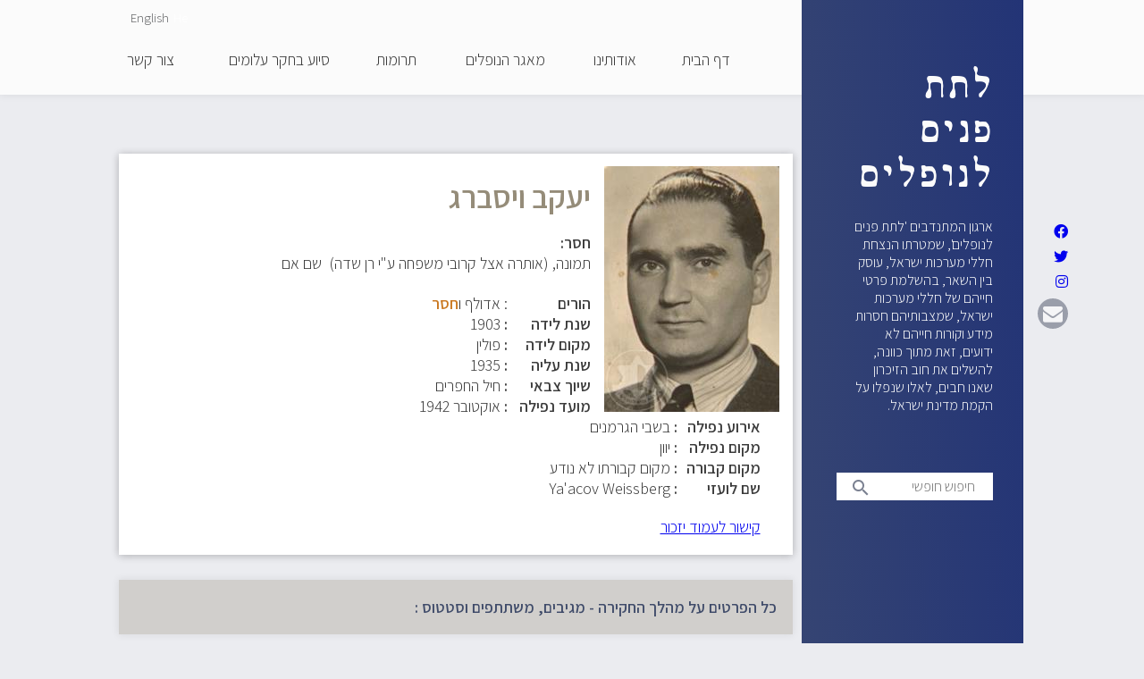

--- FILE ---
content_type: text/html; charset=UTF-8
request_url: https://latetpanim.org.il/node/371
body_size: 13404
content:
<!DOCTYPE html>
<html lang="he" dir="rtl">
  <head>
    <meta charset="utf-8" />
<meta name="Generator" content="Drupal 10 (https://www.drupal.org)" />
<meta name="MobileOptimized" content="width" />
<meta name="HandheldFriendly" content="true" />
<meta name="viewport" content="width=device-width, initial-scale=1.0" />
<script src="https://www.google.com/recaptcha/api.js?hl=he" async defer></script>
<link rel="icon" href="/themes/custom/latetpanim/favicon.ico" type="image/vnd.microsoft.icon" />
<link rel="alternate" hreflang="he" href="https://latetpanim.org.il/node/371" />
<link rel="canonical" href="https://latetpanim.org.il/node/371" />
<link rel="shortlink" href="https://latetpanim.org.il/node/371" />

    <title>יעקב ויסברג | לתת פנים לנופלים</title>
    <link rel="stylesheet" media="all" href="/sites/default/files/css/css_2A_EaBmV_JDeI4tgiCVeYUchb65DtX4rU5LRtmx5ZqA.css?delta=0&amp;language=he&amp;theme=latetpanim&amp;include=[base64]" />
<link rel="stylesheet" media="all" href="//cdnjs.cloudflare.com/ajax/libs/font-awesome/5.15.3/css/all.min.css" />
<link rel="stylesheet" media="all" href="/sites/default/files/css/css_i6JKRjte1WPGEvolowCWiw5vWukiOmThVZMq1rR4V8g.css?delta=2&amp;language=he&amp;theme=latetpanim&amp;include=[base64]" />
<link rel="stylesheet" media="all" href="/sites/default/files/css/css_OAhhYU6a4ir4Ntzu5U3ZQmgvwpGzYWbIi3yjDHRux0A.css?delta=3&amp;language=he&amp;theme=latetpanim&amp;include=[base64]" />
<link rel="stylesheet" media="print" href="/sites/default/files/css/css_euA1HXpFnJhg7GQw9NvV4SQcJ2wAWGFscNjIyb18DSU.css?delta=4&amp;language=he&amp;theme=latetpanim&amp;include=[base64]" />
<link rel="stylesheet" media="all" href="//fonts.googleapis.com/css?family=Assistant:300,600" />
<link rel="stylesheet" media="all" href="//fonts.googleapis.com/icon?family=Material+Icons" />
<link rel="stylesheet" media="all" href="/sites/default/files/css/css_lzSeK9Oa2hlYTdOJ-4zc6Hr1BruWY_I4xwkpYpqMnFo.css?delta=7&amp;language=he&amp;theme=latetpanim&amp;include=[base64]" />
<link rel="stylesheet" media="all" href="https://maxcdn.bootstrapcdn.com/font-awesome/4.7.0/css/font-awesome.min.css" />

    

<!-- Global site tag (gtag.js) - Google Analytics -->
    <script async src="https://www.googletagmanager.com/gtag/js?id=UA-116489502-1"></script>
    <script>
      window.dataLayer = window.dataLayer || [];
      function gtag(){dataLayer.push(arguments);}
      gtag('js', new Date());

      gtag('config', 'UA-116489502-1');
    </script>

  </head>
  <body class="layout-no-sidebars path-node page-node-type-unknown">
        <a href="#main-content" class="visually-hidden focusable skip-link">
      דילוג לתוכן העיקרי
    </a>
    
      <div class="dialog-off-canvas-main-canvas" data-off-canvas-main-canvas>
    <div id="page-wrapper">
  <div id="page">
    <header id="header" class="header" role="banner" aria-label="Site header">
      <div class="header-bg"></div>
      <div class="section layout-container clearfix">
        
        
          <div class="region region-primary-menu">
    <div id="block-nywwtrsy" class="block block-superfish block-superfishmain">
  
    
      <div class="content">
      
<ul id="superfish-main" class="menu sf-menu sf-main sf-horizontal sf-style-none rtl">
  
<li id="main-standardfront-page" class="sf-depth-1 sf-no-children"><a href="/index.php/" class="sf-depth-1">דף הבית</a></li><li id="main-menu-link-content4f573f1f-0e82-4fba-ad8d-5ddad6d2a029" class="sf-depth-1 sf-no-children"><a href="/index.php/about" class="sf-depth-1">אודותינו</a></li><li id="main-menu-link-content32fe872d-6062-4479-80bd-4eabeae2b1e5" class="sf-depth-1 menuparent"><span class="sf-depth-1 menuparent nolink">מאגר הנופלים</span><ul><li id="main-views-viewviewsfallensoldier-page" class="sf-depth-2 sf-no-children"><a href="/index.php/fallen" class="sf-depth-2">חללי מערכות ישראל</a></li><li id="main-views-viewviewsfallenhostility-page" class="sf-depth-2 sf-no-children"><a href="/index.php/victims_hostility" class="sf-depth-2">חללי פעולות איבה</a></li></ul></li><li id="main-menu-link-contentb94c67e6-7166-4607-be56-54aec725b4bb" class="sf-depth-1 sf-no-children"><a href="/index.php/donations" class="sf-depth-1">תרומות</a></li><li id="main-views-viewviewsunknownpage-1" class="sf-depth-1 sf-no-children"><a href="/index.php/unknown" class="sf-depth-1">סיוע בחקר עלומים</a></li><li id="main-menu-link-content00a4d3ec-fd25-4341-9f16-b60ea5b811d4" class="sf-depth-1 sf-no-children"><a href="/index.php/contact" class="sf-depth-1">צור קשר</a></li>
</ul>

    </div>
  </div>
<div class="search-block-form block block-search container-inline" data-drupal-selector="search-block-form" id="block-searchform" role="search">
  
    
    <div class="content container-inline">
        <form action="/index.php/search/node" method="get" id="search-block-form" accept-charset="UTF-8" class="search-form search-block-form">
  <div class="js-form-item form-item js-form-type-search form-type-search js-form-item-keys form-item-keys form-no-label">
      <label for="edit-keys" class="visually-hidden">חיפוש חופשי</label>
        <input title="הקלד את המילים שברצונך לחפש." placeholder="חיפוש חופשי" data-drupal-selector="edit-keys" type="search" id="edit-keys" name="keys" value="" size="15" maxlength="128" class="form-search" />

        </div>
<span class="icon"><i class="material-icons">search</i></span><div data-drupal-selector="edit-actions" class="form-actions js-form-wrapper form-wrapper" id="edit-actions--2"></div>

</form>

  
  </div>
</div>
<div class="language-switcher-language-url block block-language block-language-blocklanguage-interface" id="block-mhlypspwt" role="navigation">
  
    
      <div class="content">
      <ul class="links"><li hreflang="he" data-drupal-link-system-path="node/371" class="he is-active"><a href="/node/371" class="language-link is-active" hreflang="he" data-drupal-link-system-path="node/371">He</a></li><li hreflang="en" data-drupal-link-system-path="node/371" class="en"><a href="/en/node/371" class="language-link" hreflang="en" data-drupal-link-system-path="node/371">English</a></li></ul>
    </div>
  </div>

  </div>

        <div id="sidebar" class="sidebar">
            <div class="region region-sidebar">
    <div id="block-latetpanim-lttpnymlnwplym" class="block block-block-content block-block-content2dee7267-23e2-406e-b938-01f24867270a">
  
      <h2>לתת פנים לנופלים</h2>
    
      <div class="content">
      
            <div class="clearfix text-formatted field field--name-body field--type-text-with-summary field--label-hidden field__item"><p>ארגון המתנדבים 'לתת פנים לנופלים', שמטרתו הנצחת חללי מערכות ישראל, עוסק בין השאר, בהשלמת פרטי חייהם של חללי מערכות ישראל, שמצבותיהם חסרות מידע וקורות חייהם לא ידועים, זאת מתוך כוונה, להשלים את חוב הזיכרון שאנו חבים, לאלו שנפלו על הקמת מדינת ישראל.</p></div>
      
    </div>
  </div>
<div class="search-block-form block block-search container-inline" data-drupal-selector="search-block-form-2" id="block-latetpanim-search" role="search">
  
    
    <div class="content container-inline">
        <form action="/index.php/search/node" method="get" id="search-block-form--2" accept-charset="UTF-8" class="search-form search-block-form">
  <div class="js-form-item form-item js-form-type-search form-type-search js-form-item-keys form-item-keys form-no-label">
      <label for="edit-keys--2" class="visually-hidden">חיפוש חופשי</label>
        <input title="הקלד את המילים שברצונך לחפש." placeholder="חיפוש חופשי" data-drupal-selector="edit-keys" type="search" id="edit-keys--2" name="keys" value="" size="15" maxlength="128" class="form-search" />

        </div>
<span class="icon"><i class="material-icons">search</i></span><div data-drupal-selector="edit-actions" class="form-actions js-form-wrapper form-wrapper" id="edit-actions--3"></div>

</form>

  
  </div>
</div>
<div id="block-socialmedialinks" class="block-social-media-links block block-social-media-links-block">
  
    
      <div class="content">
      

<ul class="social-media-links--platforms platforms vertical">
      <li>
      <a class="social-media-link-icon--facebook" href="https://www.facebook.com/latet.panim"  target="_blank" >
        <span class='fab fa-facebook fa-in'></span>
      </a>

          </li>
      <li>
      <a class="social-media-link-icon--twitter" href="https://www.twitter.com/"  target="_blank" >
        <span class='fab fa-twitter fa-in'></span>
      </a>

          </li>
      <li>
      <a class="social-media-link-icon--instagram" href="https://www.instagram.com/"  target="_blank" >
        <span class='fab fa-instagram fa-in'></span>
      </a>

          </li>
      <li>
      <a class="social-media-link-icon--contact" href="/index.php/contact"  target="_blank" >
        <span class='fa fa-envelope fa-in'></span>
      </a>

          </li>
  </ul>

    </div>
  </div>

  </div>

        </div>
      </div>
    </header>
            <div id="main-wrapper" class="layout-main-wrapper layout-container clearfix">
      <div id="main" class="layout-main clearfix">
        
        <main id="content" class="column main-content" role="main">
          <section class="section">
            <a id="main-content" tabindex="-1"></a>
              <div class="region region-content">
    <div data-drupal-messages-fallback class="hidden"></div><div class="views-element-container block block-views block-views-blockfallen-block-1" id="block-views-block-fallen-block-1">
  
    
      <div class="content">
      <div><div class="view view-fallen view-id-fallen view-display-id-block_1 js-view-dom-id-001dc4c8d6254688b77cab4b9bf808b8f64d2bf46562dc96242ba97e03a2c0fa">
  
    
          <div class="attachment attachment-before">
      <div class="views-element-container"><div class="view view-fallen view-id-fallen view-display-id-attachment_3 js-view-dom-id-93317d0540e91c06742417e8c138aaffbd59e662b35b3d5730e93ab655264745">
  
    
      
  
          </div>
</div>

    </div>
  
  
          </div>
</div>

    </div>
  </div>
<div class="views-element-container block block-views block-views-blockunknown-block-1" id="block-latetpanim-views-block-unknown-block-1">
  
    
      <div class="content">
      <div><div class="view view-unknown view-id-unknown view-display-id-block_1 js-view-dom-id-3fb6398200bf2ca24319176e1a7ce8859abb7e5e6d149a217bf62f44ec7ea966">
  
    
          <div class="attachment attachment-before">
      <div class="views-element-container"><div class="view view-unknown view-id-unknown view-display-id-attachment_2 js-view-dom-id-d1a2d0b8d5ff904808767853445df3168e626d3197df12972232fa0cf8783031">
  
    
      
      <div class="view-content">
          <div class="views-row"><div class="views-field views-field-field-main-image"><div class="field-content">  <img loading="lazy" src="/sites/default/files/styles/soldiers_ticket_196x267_/public/2025-02/%D7%AA%D7%9E%D7%95%D7%A0%D7%94%20%D7%A2%D7%9D%20%D7%A1%D7%99%D7%9E%D7%9F%20%D7%9E%D7%99%D7%9D_1.jpg?itok=pXqteIRC" width="196" height="275" alt="ויסברג יעקב" class="image-style-soldiers-ticket-196x267-" />


</div></div></div>

    </div>
  
          </div>
</div>

    </div>
  
      <div class="view-content">
          <div class="views-row"><div class="views-field views-field-title"><h1 class="field-content">יעקב ויסברג</h1></div><div class="views-field views-field-body"><span class="views-label views-label-body">חסר: </span><div class="field-content"><p>תמונה, (אותרה אצל קרובי משפחה ע"י רן שדה) &nbsp;שם אם</p></div></div><div class="views-field views-field-nothing"><span class="views-label views-label-nothing">הורים</span><span class="field-content">: אדולף ו<span class="missing">חסר</span></span></div><div class="views-field views-field-field-year-birth-num"><span class="views-label views-label-field-year-birth-num">שנת לידה</span><span class="field-content colon-align">1903</span></div><div class="views-field views-field-field-place-birth"><span class="views-label views-label-field-place-birth">מקום לידה</span><span class="field-content colon-align">פולין</span></div><div class="views-field views-field-field-year-aliya-num"><span class="views-label views-label-field-year-aliya-num">שנת עליה</span><span class="field-content colon-align">1935</span></div><div class="views-field views-field-field-military-affiliation"><span class="views-label views-label-field-military-affiliation">שיוך צבאי</span><span class="field-content colon-align">חיל החפרים</span></div><div class="views-field views-field-field-month-death"><span class="views-label views-label-field-month-death">מועד נפילה</span><span class="field-content colon-align">אוקטובר 1942</span></div><div class="views-field views-field-field-falling-event"><span class="views-label views-label-field-falling-event">אירוע נפילה</span><span class="field-content colon-align">בשבי הגרמנים</span></div><div class="views-field views-field-field-falling-place"><span class="views-label views-label-field-falling-place">מקום נפילה</span><span class="field-content colon-align">יוון</span></div><div class="views-field views-field-field-cemetery"><span class="views-label views-label-field-cemetery">מקום קבורה</span><span class="field-content colon-align">מקום קבורתו לא נודע</span></div><div class="views-field views-field-field-english-name"><span class="views-label views-label-field-english-name">שם לועזי</span><span class="field-content colon-align">Ya&#039;acov Weissberg</span></div><div class="views-field views-field-field-links"><div class="field-content"><a href="https://www.izkor.gov.il/%D7%99%D7%A2%D7%A7%D7%91%20%D7%95%D7%99%D7%A1%D7%91%D7%A8%D7%92/en_d3d06e9f29591d6b63287aba01b87b8d">קישור לעמוד יזכור</a></div></div></div>

    </div>
  
          </div>
</div>

    </div>
  </div>
<div id="block-latetpanim-content" class="block block-system block-system-main-block">
  
    
      <div class="content">
      

<article data-history-node-id="371" class="node-id-371 node node--type-unknown node--view-mode-full clearfix">
  <header>
    
        
      </header>
  <div class="node__content clearfix">
    <section id="node-unknown-field-comment" class="field field--name-field-comment field--type-comment field--label-above comment-wrapper">
      
    <h2 class="title">כל הפרטים על מהלך החקירה - מגיבים, משתתפים וסטטוס :</h2>
    
  
  <article role="article" data-comment-user-id="0" id="comment-955" class="js-ajax-comments-id-955 comment js-comment by-anonymous clearfix">
    <span class="hidden" data-comment-timestamp="1597329170"></span>

  <footer class="comment__meta">
    
          </footer>

  <div class="comment__content">
    <div class='comment_flex'>
      <img src="/sites/default/files/styles/thumbnail/public/default_images/Soldier-ticket-shadow_1.jpg" class="profile" alt="shadow image" typeof="foaf:Image" width="90" height="90">
      
            <div class="field field--name-field-full-name field--type-string field--label-hidden field__item">ירון</div>
      
      <p class="comment__time">12 אוגוסט 2020, 09:36</p>
      
            <div class="clearfix text-formatted field field--name-comment-body field--type-text-long field--label-hidden field__item"><p>בשיחה עם ארכיון צהל הצלחתי לקבל את שמו על גבי רשימת פדויי שבי מיוון ושם מצוין תאריך גיוסו להגנה שהוא: 23.10.1940</p>
</div>
      
      <div class="col-2"></div>
      <div class="col-2"></div>
      <p class="show-respones col-3 row-2">תגובות >></p>
      <div class="col-3" style="text-align: left;"><ul class="links inline"><li class="comment-reply"><a href="/ajax_comments/reply/node/371/field_comment/955" class="use-ajax js-use-ajax-comments js-ajax-comments-reply js-ajax-comments-reply-371-field_comment-955" data-wrapper-html-id="node-unknown-field-comment">השב/י</a></li></ul></div>
    </div>
  </div>
  <div>
  </div>
</article>
<article role="article" data-comment-user-id="0" id="comment-1194" class="js-ajax-comments-id-1194 comment js-comment by-anonymous clearfix">
    <span class="hidden" data-comment-timestamp="1626844349"></span>

  <footer class="comment__meta">
    
          </footer>

  <div class="comment__content">
    <div class='comment_flex'>
      <img src="/sites/default/files/styles/thumbnail/public/default_images/Soldier-ticket-shadow_1.jpg" class="profile" alt="shadow image" typeof="foaf:Image" width="90" height="90">
      
            <div class="field field--name-field-full-name field--type-string field--label-hidden field__item">יוסף (ספי) שקד</div>
      
      <p class="comment__time">21 יולי 2021, 08:04</p>
      
            <div class="clearfix text-formatted field field--name-comment-body field--type-text-long field--label-hidden field__item"><p>החלל ויסברג יעקב, שנפל ביום 30/10/1942, מ"א בריטי PAL/890, מוגדר כיום באתר<br />
"יזכור" כחלל שמקום קבורתו לא נודע.<br />
על פי מסמך שהגיע לידי ביום 16/7/2021, מתברר כי נקבר החלל ע"י חברו לנשק יעקב<br />
פוקסמן ביוון, "בכפר בפי על יד העיר היוונית פורוס". מכאן גם כי נפל חלל "לאחר<br />
בריחתו מהשבי" (ולא "בשעת בריחתו מהשבי" ככתוב באתר "יזכור").<br />
כאסמכתא, מצורף מכתב מיום 18/1/1960 שכתב מר יעקב פוקסמן למרכז איגוד החיילים<br />
המשוחררים. במכתב, הוא מספר, כי לאחר בריחתו מהשבי ביום 8/6/1941 (וסביר שעימו<br />
ברח מהשבי גם ויסברג) נדד ברחבי יוון עד שנת 1943. במסגרת זו הביא אישית לקבורה<br />
במועד שלא מוזכר במכתב את החלל ויסברג יעקב. להלן נוסח הדברים במכתב:<br />
"ויסברג ז"ל - מת בהרי יוון ואני הבאתיו לקבורה בכפר בפי על יד העיר היוונית פורוס. פרטים מסרתי על כך בזמנו למפקדה הבריטית".<br />
סביר כי מועד נפילתו של החלל (30/10/1942) כרשום באתר יזכור הוא נכון. זאת מאחר<br />
והתאריך תואם לתאריך המופיע באתר החללים הבריטי (CWGC), וכאמור במכתבו של<br />
פוקסמן, הוא דווח בזמנו ביתר פירוט על נסיבות הקבורה למפקדה הבריטית.<br />
העיר פורוס (Poros) נמצאת באי היווני פורוס, וכפר "בפי" מרוחק כ-4 ק"מ ממנה.<br />
מצורפת מפה בה מסומן הכפר. על פי הערכתו של אל"מ (בדימוס) יהודה שפר, סביר ששם<br />
הכפר כיום בו נקבר החייל הינו "Budi".<br />
הפנתה את תשומת ליבי למידע, גב' שרית בוסתן, נכדתו של מרדכי לייב שיפמן, ששירת<br />
כקצין פלוגת חפרים 603 בה שירתו החיילים הנ"ל. מסמך נמצא בעזבונו של יעקב פיקסמן<br />
(במקור פוקסמן) העתק המכתב המקורי אותר בדף הלוחם שלו באתר מוזיאון הלוחם<br />
היהודי במלחמת העולם ה-II שבלטרון. עתה הוסף העתק המכתב גם לדף הלוחם של החלל ויסברג יעקב.<br />
וידועים שמותיהם של קרובי משפחתו, מן ראוי שהמידע העדכני יובא גם לידיעתם בהקדם.</p>
<p>מקווה שהמידע שהוספתי יעזור לאיתור מקום קבורתו המדויק ביוון באי פורוס.</p>
<p>בברכה,<br />
יוסף (ספי) שקד</p>
</div>
      
      <div class="col-2"></div>
      <div class="col-2"></div>
      <p class="show-respones col-3 row-2">תגובות >></p>
      <div class="col-3" style="text-align: left;"><ul class="links inline"><li class="comment-reply"><a href="/ajax_comments/reply/node/371/field_comment/1194" class="use-ajax js-use-ajax-comments js-ajax-comments-reply js-ajax-comments-reply-371-field_comment-1194" data-wrapper-html-id="node-unknown-field-comment">השב/י</a></li></ul></div>
    </div>
  </div>
  <div>
  </div>
</article>
<article role="article" data-comment-user-id="0" id="comment-1201" class="js-ajax-comments-id-1201 comment js-comment by-anonymous clearfix">
    <span class="hidden" data-comment-timestamp="1627494939"></span>

  <footer class="comment__meta">
    
          </footer>

  <div class="comment__content">
    <div class='comment_flex'>
      <img src="/sites/default/files/styles/thumbnail/public/default_images/Soldier-ticket-shadow_1.jpg" class="profile" alt="shadow image" typeof="foaf:Image" width="90" height="90">
      
            <div class="field field--name-field-full-name field--type-string field--label-hidden field__item">דורית פרי</div>
      
      <p class="comment__time">27 יולי 2021, 10:25</p>
      
            <div class="clearfix text-formatted field field--name-comment-body field--type-text-long field--label-hidden field__item"><p>תודה ספי שקד... נעשה מאמץ לאתר... תודה רבה על תשומת הלב</p>
</div>
      
      <div class="col-2"></div>
      <div class="col-2"></div>
      <p class="show-respones col-3 row-2">תגובות >></p>
      <div class="col-3" style="text-align: left;"><ul class="links inline"><li class="comment-reply"><a href="/ajax_comments/reply/node/371/field_comment/1201" class="use-ajax js-use-ajax-comments js-ajax-comments-reply js-ajax-comments-reply-371-field_comment-1201" data-wrapper-html-id="node-unknown-field-comment">השב/י</a></li></ul></div>
    </div>
  </div>
  <div>
  </div>
</article>
<article role="article" data-comment-user-id="0" id="comment-1202" class="js-ajax-comments-id-1202 comment js-comment by-anonymous clearfix">
    <span class="hidden" data-comment-timestamp="1715281476"></span>

  <footer class="comment__meta">
    
          </footer>

  <div class="comment__content">
    <div class='comment_flex'>
      <img src="/sites/default/files/styles/thumbnail/public/default_images/Soldier-ticket-shadow_1.jpg" class="profile" alt="shadow image" typeof="foaf:Image" width="90" height="90">
      
            <div class="field field--name-field-full-name field--type-string field--label-hidden field__item">דורון לייטנר</div>
      
      <p class="comment__time">1 אוגוסט 2021, 01:34</p>
      
            <div class="clearfix text-formatted field field--name-comment-body field--type-text-long field--label-hidden field__item"><p>שלום,<br />
ביום 17 בנובמבר, 1942, התפרסמו בעיתונים "המשקיף" ו"דבר" ידיעות על אודות חיילים המשרתים בצבא הפולני המחפשים את קרוביהם, וביניהם החייל שמואל ויסברג (או "וייסברג") המחפש את אחותו סימה ויסברג שהתגוררה בחדרה (מצ"ב הידיעה מעיתון "המשקיף", מקור: הספרייה הלאומית). לפי הכתוב בדף החלל יעקב ויסברג ז"ל באתר יזכור, הוא נולד בפולין ולאחר עלייתו ארצה בשנת 1935 התגורר בחדרה.<br />
ייתכן שקיים קשר משפחתי בין החלל לבין האחים שמואל וסימה ויסברג.<br />
בברכה,<br />
דורון</p>
</div>
      
      <div class="col-2"></div>
      <div class="col-2">
      <div class="field field--name-field-other-file field--type-file field--label-hidden field__items">
              <div class="field__item">
<span class="file file--mime-application-pdf file--application-pdf"> <a href="/sites/default/files/2021-08/hmf19421117-01.2.25_0.pdf" type="application/pdf">hmf19421117-01.2.25_0.pdf</a></span>
</div>
          </div>
  </div>
      <p class="show-respones col-3 row-2">תגובות >></p>
      <div class="col-3" style="text-align: left;"><ul class="links inline"><li class="comment-reply"><a href="/ajax_comments/reply/node/371/field_comment/1202" class="use-ajax js-use-ajax-comments js-ajax-comments-reply js-ajax-comments-reply-371-field_comment-1202" data-wrapper-html-id="node-unknown-field-comment">השב/י</a></li></ul></div>
    </div>
  </div>
  <div>
  </div>
</article>
<article role="article" data-comment-user-id="1" id="comment-2424" class="js-ajax-comments-id-2424 comment js-comment by-node-author clearfix">
    <span class="hidden" data-comment-timestamp="1730965094"></span>

  <footer class="comment__meta">
    
          </footer>

  <div class="comment__content">
    <div class='comment_flex'>
      <img src="/sites/default/files/styles/thumbnail/public/default_images/Soldier-ticket-shadow_1.jpg" class="profile" alt="shadow image" typeof="foaf:Image" width="90" height="90">
      
            <div class="field field--name-field-full-name field--type-string field--label-hidden field__item">לתת פנים לנופלים</div>
      
      <p class="comment__time">7 נובמבר 2024, 09:38</p>
      
            <div class="clearfix text-formatted field field--name-comment-body field--type-text-long field--label-hidden field__item"><p>החייל מצוי בחקר של רן שדה, כל מידע נוסף יתקבל בברכה</p>
</div>
      
      <div class="col-2"></div>
      <div class="col-2"></div>
      <p class="show-respones col-3 row-2">תגובות >></p>
      <div class="col-3" style="text-align: left;"><ul class="links inline"><li class="comment-reply"><a href="/ajax_comments/reply/node/371/field_comment/2424" class="use-ajax js-use-ajax-comments js-ajax-comments-reply js-ajax-comments-reply-371-field_comment-2424" data-wrapper-html-id="node-unknown-field-comment">השב/י</a></li></ul></div>
    </div>
  </div>
  <div>
  </div>
</article>


      <div class="comment-form__wrapper">
      <h2 class="title comment-form__title">הוסיפו תגובה</h2>
      <form class="comment-unknown-form comment-form ajax-comments-reply-form-node-371-field_comment-0-0 ajax-comments-form-add" id="ajax-comments-reply-form-node-371-field-comment-0-0" data-drupal-selector="comment-form" enctype="multipart/form-data" action="/comment/reply/node/371/field_comment" method="post" accept-charset="UTF-8">
  <div class="field--type-file field--name-field-other-file field--widget-file-generic js-form-wrapper form-wrapper" data-drupal-selector="edit-field-other-file-wrapper" id="edit-field-other-file-wrapper"><div id="edit-field-other-file-ajax-wrapper"><details data-drupal-selector="edit-field-other-file" id="edit-field-other-file" class="js-form-wrapper form-wrapper" open="open">    <summary role="button" aria-controls="edit-field-other-file" aria-expanded="true">קובץ אחר</summary><div class="details-wrapper">
    
<div class="js-form-item form-item js-form-type-managed-file form-type-managed-file js-form-item-field-other-file-0 form-item-field-other-file-0">
      <label for="edit-field-other-file-0-upload" id="edit-field-other-file-0--label"><i class="material-icons">attach_file</i></label>
        
<div id="edit-field-other-file-0" class="js-form-managed-file form-managed-file">
  <input data-drupal-selector="edit-field-other-file-0-upload" multiple="multiple" type="file" id="edit-field-other-file-0-upload" name="files[field_other_file_0][]" size="22" class="js-form-file form-file" />
<input class="js-hide button js-form-submit form-submit" data-drupal-selector="edit-field-other-file-0-upload-button" formnovalidate="formnovalidate" type="submit" id="edit-field-other-file-0-upload-button" name="field_other_file_0_upload_button" value="העלאה" />
<input data-drupal-selector="edit-field-other-file-0-weight" type="hidden" name="field_other_file[0][_weight]" value="0" />
<input data-drupal-selector="edit-field-other-file-0-fids" type="hidden" name="field_other_file[0][fids]" />
<input data-drupal-selector="edit-field-other-file-0-display" type="hidden" name="field_other_file[0][display]" value="1" />

</div>

        </div>

</div>
</details>
</div></div>
<input data-drupal-selector="edit-form-html-id" type="hidden" name="form_html_id" value="ajax-comments-reply-form-node-371-field-comment-0-0" />
<input data-drupal-selector="edit-wrapper-html-id" type="hidden" name="wrapper_html_id" value="node-unknown-field-comment" />
<input autocomplete="off" data-drupal-selector="form-qdyf91nl4ro-i4mjqg5j6c1qnvi5iiq7u-hkhvc8evq" type="hidden" name="form_build_id" value="form-qdyF91NL4rO-i4MJQg5J6c1qnVI5iiQ7u_HKhvC8eVQ" />
<input data-drupal-selector="edit-comment-unknown-form" type="hidden" name="form_id" value="comment_unknown_form" />
<div class="field--type-image field--name-field-picture field--widget-image-image js-form-wrapper form-wrapper" data-drupal-selector="edit-field-picture-wrapper" id="edit-field-picture-wrapper"><div id="edit-field-picture-ajax-wrapper"><details data-drupal-selector="edit-field-picture" id="edit-field-picture" class="js-form-wrapper form-wrapper" open="open">    <summary role="button" aria-controls="edit-field-picture" aria-expanded="true">תמונה</summary><div class="details-wrapper">
    
<div class="js-form-item form-item js-form-type-managed-file form-type-managed-file js-form-item-field-picture-0 form-item-field-picture-0">
      <label for="edit-field-picture-0-upload" id="edit-field-picture-0--label"><i class="material-icons">photo_camera</i></label>
        <div class="image-widget js-form-managed-file form-managed-file clearfix">
    <div class="image-widget-data">
        <input accept="image/*" data-drupal-selector="edit-field-picture-0-upload" multiple="multiple" type="file" id="edit-field-picture-0-upload" name="files[field_picture_0][]" size="22" class="js-form-file form-file" />
<input class="js-hide button js-form-submit form-submit" data-drupal-selector="edit-field-picture-0-upload-button" formnovalidate="formnovalidate" type="submit" id="edit-field-picture-0-upload-button" name="field_picture_0_upload_button" value="העלאה" />
<input data-drupal-selector="edit-field-picture-0-weight" type="hidden" name="field_picture[0][_weight]" value="0" />
<input data-drupal-selector="edit-field-picture-0-fids" type="hidden" name="field_picture[0][fids]" />
<input data-drupal-selector="edit-field-picture-0-display" type="hidden" name="field_picture[0][display]" value="1" />

  </div>
</div>

        </div>

</div>
</details>
</div></div>
<div class="field--type-text-long field--name-comment-body field--widget-text-textarea js-form-wrapper form-wrapper" data-drupal-selector="edit-comment-body-wrapper" id="edit-comment-body-wrapper">      <div class="js-text-format-wrapper text-format-wrapper js-form-item form-item">
  <div class="js-form-item form-item js-form-type-textarea form-type-textarea js-form-item-comment-body-0-value form-item-comment-body-0-value">
      <label for="edit-comment-body-0-value" class="js-form-required form-required">הוסיפו תגובה</label>
        <div class="form-textarea-wrapper">
  <textarea class="js-text-full text-full form-textarea required resize-vertical" data-media-embed-host-entity-langcode="he" data-drupal-selector="edit-comment-body-0-value" id="edit-comment-body-0-value" name="comment_body[0][value]" rows="5" cols="60" placeholder="הוסיפו תגובה" required="required" aria-required="true"></textarea>
</div>

        </div>
<div class="js-filter-wrapper filter-wrapper js-form-wrapper form-wrapper" data-drupal-selector="edit-comment-body-0-format" id="edit-comment-body-0-format"><div class="filter-help js-form-wrapper form-wrapper" data-drupal-selector="edit-comment-body-0-format-help" id="edit-comment-body-0-format-help"><a href="/filter/tips" target="_blank" data-drupal-selector="edit-comment-body-0-format-help-about" id="edit-comment-body-0-format-help-about">אודות מבני טקסט (text formats)</a></div>
<input data-editor-for="edit-comment-body-0-value" type="hidden" name="comment_body[0][format]" value="basic_html" />
<div class="js-filter-guidelines filter-guidelines js-form-wrapper form-wrapper" data-drupal-selector="edit-comment-body-0-format-guidelines" id="edit-comment-body-0-format-guidelines"></div>
</div>

  </div>

  </div>
<div class="field--type-string field--name-field-full-name field--widget-string-textfield js-form-wrapper form-wrapper" data-drupal-selector="edit-field-full-name-wrapper" id="edit-field-full-name-wrapper">      <div class="js-form-item form-item js-form-type-textfield form-type-textfield js-form-item-field-full-name-0-value form-item-field-full-name-0-value">
      <label for="edit-field-full-name-0-value" class="js-form-required form-required">שם ושם משפחה</label>
        <input class="js-text-full text-full form-text required" data-drupal-selector="edit-field-full-name-0-value" type="text" id="edit-field-full-name-0-value" name="field_full_name[0][value]" value="" size="60" maxlength="255" placeholder="שם ושם משפחה" required="required" aria-required="true" />

        </div>

  </div>
<div class="field--type-email field--name-field-email field--widget-email-default js-form-wrapper form-wrapper" data-drupal-selector="edit-field-email-wrapper" id="edit-field-email-wrapper">      <div class="js-form-item form-item js-form-type-email form-type-email js-form-item-field-email-0-value form-item-field-email-0-value">
      <label for="edit-field-email-0-value" class="js-form-required form-required">דואר אלקטרוני</label>
        <input data-drupal-selector="edit-field-email-0-value" type="email" id="edit-field-email-0-value" name="field_email[0][value]" value="" size="150" maxlength="254" placeholder="כתובת אימייל (לא תוצג באתר)" class="form-email required" required="required" aria-required="true" />

        </div>

  </div>
<div class="field--type-string field--name-field-phone field--widget-string-textfield js-form-wrapper form-wrapper" data-drupal-selector="edit-field-phone-wrapper" id="edit-field-phone-wrapper">      <div class="js-form-item form-item js-form-type-textfield form-type-textfield js-form-item-field-phone-0-value form-item-field-phone-0-value">
      <label for="edit-field-phone-0-value" class="js-form-required form-required">טלפון ליצירת קשר</label>
        <input class="js-text-full text-full form-text required" data-drupal-selector="edit-field-phone-0-value" type="text" id="edit-field-phone-0-value" name="field_phone[0][value]" value="" size="60" maxlength="255" placeholder="מספר טלפון (לא יוצג באתר)" required="required" aria-required="true" />

        </div>

  </div>


                    <fieldset  data-drupal-selector="edit-captcha" class="captcha captcha-type-challenge--recaptcha">
          <legend class="captcha__title js-form-required form-required">
            CAPTCHA
          </legend>
                  <div class="captcha__element">
            <input data-drupal-selector="edit-captcha-sid" type="hidden" name="captcha_sid" value="5072895" />
<input data-drupal-selector="edit-captcha-token" type="hidden" name="captcha_token" value="PMXP0OyyTcLWUbLIQmUD4yLWZvfacoAjODuegw2XnpE" />
<input data-drupal-selector="edit-captcha-response" type="hidden" name="captcha_response" value="Google no captcha" />
<div class="g-recaptcha" data-sitekey="6LfE7tUUAAAAAGMnuQtz3T68hGkms3mCsP86V9Xg" data-theme="light" data-type="image" data-size="compact"></div><input data-drupal-selector="edit-captcha-cacheable" type="hidden" name="captcha_cacheable" value="1" />

          </div>
                          </fieldset>
            <div data-drupal-selector="edit-actions" class="form-actions js-form-wrapper form-wrapper" id="edit-actions"><input data-drupal-selector="edit-ajax-comments-reply-form-node-371-field-comment-0-0" type="submit" id="edit-ajax-comments-reply-form-node-371-field-comment-0-0" name="op" value="השאר/י תגובה" class="button button--primary js-form-submit form-submit" />
</div>

</form>

    </div>
  
</section>

  </div>
</article>

    </div>
  </div>
<div id="block-unknownpopupblock" class="block block-my-module block-unknown-popup-block">
  
      <h2>Unknown popup block</h2>
    
      <div class="content">
      <div class="bg-image desktop">
   <p>עזרו לנו לאתר תמונתם החסרה וסיפור חייהם של חיילים עלומים</p>
   <p>לפני שעקבותיהם יעלמו</p>
   <p><a href="/unknown">לסיוע בחקר </a></p>
</div>
<div class="bg-image mobile">
   <p>עזרו לנו לאתר תמונתם החסרה וסיפור חייהם של חיילים עלומים לפני שעקבותיהם </p>
   <p>יעלמו</p>
   <p><a href="/unknown">לסיוע בחקר </a></p>
</div>
<div class="bg-color">
   <p><a href="/donations">לתרומה &gt;&gt;</a></p>
   <p><a href="/contact">להתנדבות &gt;&gt;</a></p>
</div>

    </div>
  </div>

  </div>

          </section>
        </main>
                      </div>
    </div>
        <footer class="site-footer">
      <div>
                  <div class="site-footer__top clearfix">
              <div class="region region-footer-first">
    <div id="block-footercontact" class="block block-block-content block-block-contentd88a85bc-a944-4a27-9610-05b748400d35">
  
      <h2>צור קשר</h2>
    
      <div class="content">
      
            <div class="clearfix text-formatted field field--name-body field--type-text-with-summary field--label-hidden field__item"><p><strong>latet.panim@gmail.com</strong><br>
"לתת פנים לנופלים"<br>
שמעוני 62/10<br>
ירושלים 9263007</p></div>
      
    </div>
  </div>

  </div>

              <div class="region region-footer-second">
    <nav role="navigation" aria-labelledby="block-kwtrtthtwnh-menu" id="block-kwtrtthtwnh" class="block block-menu navigation menu--footer">
      
  <h2 id="block-kwtrtthtwnh-menu">קישורים שימושיים</h2>
  

      <div class="content">
        <div class="menu-toggle-target menu-toggle-target-show" id="show-block-kwtrtthtwnh"></div>
    <div class="menu-toggle-target" id="hide-block-kwtrtthtwnh"></div>
    <a class="menu-toggle" href="#show-block-kwtrtthtwnh">Show &mdash; קישורים שימושיים</a>
    <a class="menu-toggle menu-toggle--hide" href="#hide-block-kwtrtthtwnh">Hide &mdash; קישורים שימושיים</a>
    
              <ul class="clearfix menu">
                    <li class="menu-item">
        <a href="https://www.izkor.gov.il">אתר יזכור</a>
              </li>
        </ul>
  


  </div>
</nav>

  </div>

              <div class="region region-footer-third">
    <div id="block-footerdonation" class="block block-block-content block-block-content649c5da5-1565-4b82-b918-b6747390fd9b">
  
    
      <div class="content">
      
            <div class="clearfix text-formatted field field--name-body field--type-text-with-summary field--label-hidden field__item"><p><a href="/donations">לתרומות ולסיוע לחץ על הקישור</a></p></div>
      
    </div>
  </div>
<div class="simplenews-subscriptions-block-2f35e6b2-ddef-44d9-9833-131ef6bfad07 simplenews-subscriber-form block block-simplenews block-simplenews-subscription-block" data-drupal-selector="simplenews-subscriptions-block-2f35e6b2-ddef-44d9-9833-131ef6bfad07" id="block-simplenewssubscription">
  
      <h2>להצטרפות לרשימת התפוצה שלנו</h2>
    
      <div class="content">
      <form action="/node/371" method="post" id="simplenews-subscriptions-block-2f35e6b2-ddef-44d9-9833-131ef6bfad07" accept-charset="UTF-8">
  <div class="field--type-email field--name-mail field--widget-email-default js-form-wrapper form-wrapper" data-drupal-selector="edit-mail-wrapper" id="edit-mail-wrapper">      <div class="js-form-item form-item js-form-type-email form-type-email js-form-item-mail-0-value form-item-mail-0-value">
      <label for="edit-mail-0-value" class="js-form-required form-required">כתובת אימייל</label>
        <input data-drupal-selector="edit-mail-0-value" aria-describedby="edit-mail-0-value--description" type="email" id="edit-mail-0-value" name="mail[0][value]" value="" size="60" maxlength="254" placeholder="כתובת האימייל" class="form-email required" required="required" aria-required="true" />

            <div id="edit-mail-0-value--description" class="description">
      The subscriber's email address.
    </div>
  </div>

  </div>
<div class="field--type-entity-reference field--name-subscriptions field--widget-simplenews-subscription-select js-form-wrapper form-wrapper" data-drupal-selector="edit-subscriptions-wrapper" id="edit-subscriptions-wrapper"></div>
<input autocomplete="off" data-drupal-selector="form-nyhcmhxbzrsikb58zafnxltoywf5msdpvqmdgiwkx0u" type="hidden" name="form_build_id" value="form-nYHCMhxbzrSIkb58zafNxLtOywf5msdPVQmdGiwkX0U" />
<input data-drupal-selector="edit-simplenews-subscriptions-block-2f35e6b2-ddef-44d9-9833-131ef6bfad07" type="hidden" name="form_id" value="simplenews_subscriptions_block_2f35e6b2-ddef-44d9-9833-131ef6bfad07" />
<div data-drupal-selector="edit-actions" class="form-actions js-form-wrapper form-wrapper" id="edit-actions--4"><input data-drupal-selector="edit-submit" type="submit" id="edit-submit" name="op" value="הצטרפות" class="button button--primary js-form-submit form-submit" />
<a href="/index.php/simplenews/validate" data-drupal-selector="edit-manage" id="edit-manage">Manage existing</a></div>

</form>

    </div>
  </div>

  </div>

            
          </div>
              </div>
      <div class="footer-bottom">
        <div>
                      <div class="site-footer__bottom">
                <div class="region region-footer-fifth">
    <div id="block-socialmedialinks-2" class="block-social-media-links block block-social-media-links-block">
  
    
      <div class="content">
      

<ul class="social-media-links--platforms platforms inline horizontal">
      <li>
      <a class="social-media-link-icon--facebook" href="https://www.facebook.com/latet.panim"  >
        <span class='fab fa-facebook fa-in'></span>
      </a>

          </li>
      <li>
      <a class="social-media-link-icon--twitter" href="https://www.twitter.com/"  >
        <span class='fab fa-twitter fa-in'></span>
      </a>

          </li>
      <li>
      <a class="social-media-link-icon--instagram" href="https://www.instagram.com/"  >
        <span class='fab fa-instagram fa-in'></span>
      </a>

          </li>
  </ul>

    </div>
  </div>
<div id="block-zkwywtywzrym" class="block block-block-content block-block-content07c3c4e7-a3c3-4352-a552-dbf2169c12fb">
  
    
      <div class="content">
      
            <div class="clearfix text-formatted field field--name-body field--type-text-with-summary field--label-hidden field__item"><p>על פי כל דין לתת פנים לנופלים ©</p></div>
      
    </div>
  </div>

  </div>

            </div>
                  </div>
      </div>
    </footer>
  </div>
</div>

  </div>

    
    <script type="application/json" data-drupal-selector="drupal-settings-json">{"path":{"baseUrl":"\/","pathPrefix":"","currentPath":"node\/371","currentPathIsAdmin":false,"isFront":false,"currentLanguage":"he"},"pluralDelimiter":"\u0003","suppressDeprecationErrors":true,"ajaxPageState":{"libraries":"[base64]","theme":"latetpanim","theme_token":null},"ajaxTrustedUrl":{"form_action_p_pvdeGsVG5zNF_XLGPTvYSKCf43t8qZYSwcfZl2uzM":true,"\/index.php\/search\/node":true,"\/comment\/reply\/node\/371\/field_comment":true,"\/ajax_comments\/add\/node\/371\/field_comment":true,"\/node\/371?element_parents=field_picture\/widget\u0026ajax_form=1":true,"\/node\/371?element_parents=field_other_file\/widget\u0026ajax_form=1":true},"simple_popup_blocks":{"settings":[]},"superfish":{"superfish-main":{"id":"superfish-main","sf":{"animation":{"opacity":"show","height":"show"},"speed":"fast","autoArrows":false},"plugins":{"smallscreen":{"mode":"window_width","expandText":"\u05d4\u05e8\u05d7\u05d1","collapseText":"\u05e7\u05d5\u05e8\u05e1","title":"\u05e0\u05d9\u05d5\u05d5\u05d8 \u05e8\u05d0\u05e9\u05d9"},"supposition":true,"supersubs":true}}},"ajax":{"edit-ajax-comments-reply-form-node-371-field-comment-0-0":{"url":"\/ajax_comments\/add\/node\/371\/field_comment","wrapper":"node-unknown-field-comment","method":"replaceWith","effect":"fade","event":"mousedown","keypress":true,"prevent":"click","httpMethod":"POST","dialogType":"ajax","submit":{"_triggering_element_name":"op","_triggering_element_value":"\u05d4\u05e9\u05d0\u05e8\/\u05d9 \u05ea\u05d2\u05d5\u05d1\u05d4"}},"edit-field-picture-0-upload-button":{"callback":["Drupal\\file\\Element\\ManagedFile","uploadAjaxCallback"],"wrapper":"edit-field-picture-ajax-wrapper","effect":"fade","progress":{"type":"throbber","message":null},"event":"mousedown","keypress":true,"prevent":"click","url":"\/node\/371?element_parents=field_picture\/widget\u0026ajax_form=1","httpMethod":"POST","dialogType":"ajax","submit":{"_triggering_element_name":"field_picture_0_upload_button","_triggering_element_value":"\u05d4\u05e2\u05dc\u05d0\u05d4"}},"edit-field-other-file-0-upload-button":{"callback":["Drupal\\file\\Element\\ManagedFile","uploadAjaxCallback"],"wrapper":"edit-field-other-file-ajax-wrapper","effect":"fade","progress":{"type":"throbber","message":null},"event":"mousedown","keypress":true,"prevent":"click","url":"\/node\/371?element_parents=field_other_file\/widget\u0026ajax_form=1","httpMethod":"POST","dialogType":"ajax","submit":{"_triggering_element_name":"field_other_file_0_upload_button","_triggering_element_value":"\u05d4\u05e2\u05dc\u05d0\u05d4"}}},"editor":{"formats":{"basic_html":{"format":"basic_html","editor":"ckeditor5","editorSettings":{"toolbar":{"items":["bold","italic","|","link","blockQuote","bulletedList","numberedList","drupalInsertImage"],"shouldNotGroupWhenFull":false},"plugins":["autoformat.Autoformat","blockQuote.BlockQuote","basicStyles.Bold","basicStyles.Italic","drupalEmphasis.DrupalEmphasis","drupalHtmlEngine.DrupalHtmlEngine","essentials.Essentials","htmlSupport.GeneralHtmlSupport","htmlSupport.GeneralHtmlSupport","htmlSupport.HtmlComment","image.Image","image.ImageToolbar","drupalImage.DrupalImage","drupalImage.DrupalInsertImage","image.ImageStyle","image.ImageCaption","image.ImageResize","image.ImageUpload","drupalImage.DrupalImageUpload","link.Link","link.LinkImage","list.DocumentList","list.DocumentListProperties","paragraph.Paragraph","pasteFromOffice.PasteFromOffice","editorAdvancedLink.EditorAdvancedLink"],"config":{"htmlSupport":{"allow":[{"name":{"regexp":{"pattern":"\/^(br|p|strong|em|blockquote|a|ul|ol|li|img)$\/"}},"attributes":[{"key":"dir","value":{"regexp":{"pattern":"\/^(ltr|rtl)$\/"}}}]},{"name":{"regexp":{"pattern":"\/^(br|p|strong|em|blockquote|a|ul|ol|li|img)$\/"}},"attributes":"lang"}]},"image":{"toolbar":["drupalImageAlternativeText","|","imageStyle:block","imageStyle:alignLeft","imageStyle:alignCenter","imageStyle:alignRight","imageStyle:inline","|","toggleImageCaption","resizeImage","|","linkImage"],"insert":{"type":"auto","integrations":["upload"]},"styles":{"options":["inline",{"name":"block","icon":"left","title":"Break text"},{"name":"alignLeft","title":"Align left and wrap text"},{"name":"alignCenter","title":"Align center and break text"},{"name":"alignRight","title":"Align right and wrap text"}]},"resizeUnit":"px","resizeOptions":[{"name":"resizeImage:original","value":null}],"upload":{"types":["jpeg","png","gif"]}},"drupalImageUpload":{"uploadUrl":"\/ckeditor5\/upload-image\/basic_html?token=LZrMw18PPn_ychjl5LbYP9H32XopVRqPM04JPzOpONQ","withCredentials":true,"headers":{"Accept":"application\/json","0":"text\/javascript"}},"list":{"properties":{"reversed":false,"startIndex":true,"styles":false},"multiBlock":true},"editorAdvancedLink":{"options":[]}},"language":{"ui":"he"}},"editorSupportsContentFiltering":true,"isXssSafe":false}}},"file":{"elements":{"#edit-field-picture-0-upload":"png,gif,jpg,jpeg","#edit-field-other-file-0-upload":"txt,pdf,docx,mp4,pptx,mp3"}},"user":{"uid":0,"permissionsHash":"cce7a979daf54b61a8e264401335847b4733d86e1369ba296893df85da4e6f56"}}</script>
<script src="/sites/default/files/js/js_f3ju0IkKsTWkFTXayZjOvJTZipOi_Nzc90HPjExnTfE.js?scope=footer&amp;delta=0&amp;language=he&amp;theme=latetpanim&amp;include=[base64]"></script>
<script src="/core/assets/vendor/ckeditor5/ckeditor5-dll/ckeditor5-dll.js?v=40.2.0"></script>
<script src="/sites/default/files/js/js_QaPQh_SyXA7MxC09YZKckqHjrdsD71bpXv307xNfd6U.js?scope=footer&amp;delta=2&amp;language=he&amp;theme=latetpanim&amp;include=[base64]"></script>
<script src="/modules/contrib/editor_advanced_link/js/build/editorAdvancedLink.js?v=10.2.4"></script>
<script src="/sites/default/files/js/js_7cII8N2bI0Sn-8uvRBE4X8ZxIzd9PZeGiFyqpg-1aa4.js?scope=footer&amp;delta=4&amp;language=he&amp;theme=latetpanim&amp;include=[base64]"></script>

  </body>
</html>


--- FILE ---
content_type: text/html; charset=utf-8
request_url: https://www.google.com/recaptcha/api2/anchor?ar=1&k=6LfE7tUUAAAAAGMnuQtz3T68hGkms3mCsP86V9Xg&co=aHR0cHM6Ly9sYXRldHBhbmltLm9yZy5pbDo0NDM.&hl=iw&type=image&v=PoyoqOPhxBO7pBk68S4YbpHZ&theme=light&size=compact&anchor-ms=20000&execute-ms=30000&cb=12bk6yvm5zbw
body_size: 49470
content:
<!DOCTYPE HTML><html dir="rtl" lang="iw"><head><meta http-equiv="Content-Type" content="text/html; charset=UTF-8">
<meta http-equiv="X-UA-Compatible" content="IE=edge">
<title>reCAPTCHA</title>
<style type="text/css">
/* cyrillic-ext */
@font-face {
  font-family: 'Roboto';
  font-style: normal;
  font-weight: 400;
  font-stretch: 100%;
  src: url(//fonts.gstatic.com/s/roboto/v48/KFO7CnqEu92Fr1ME7kSn66aGLdTylUAMa3GUBHMdazTgWw.woff2) format('woff2');
  unicode-range: U+0460-052F, U+1C80-1C8A, U+20B4, U+2DE0-2DFF, U+A640-A69F, U+FE2E-FE2F;
}
/* cyrillic */
@font-face {
  font-family: 'Roboto';
  font-style: normal;
  font-weight: 400;
  font-stretch: 100%;
  src: url(//fonts.gstatic.com/s/roboto/v48/KFO7CnqEu92Fr1ME7kSn66aGLdTylUAMa3iUBHMdazTgWw.woff2) format('woff2');
  unicode-range: U+0301, U+0400-045F, U+0490-0491, U+04B0-04B1, U+2116;
}
/* greek-ext */
@font-face {
  font-family: 'Roboto';
  font-style: normal;
  font-weight: 400;
  font-stretch: 100%;
  src: url(//fonts.gstatic.com/s/roboto/v48/KFO7CnqEu92Fr1ME7kSn66aGLdTylUAMa3CUBHMdazTgWw.woff2) format('woff2');
  unicode-range: U+1F00-1FFF;
}
/* greek */
@font-face {
  font-family: 'Roboto';
  font-style: normal;
  font-weight: 400;
  font-stretch: 100%;
  src: url(//fonts.gstatic.com/s/roboto/v48/KFO7CnqEu92Fr1ME7kSn66aGLdTylUAMa3-UBHMdazTgWw.woff2) format('woff2');
  unicode-range: U+0370-0377, U+037A-037F, U+0384-038A, U+038C, U+038E-03A1, U+03A3-03FF;
}
/* math */
@font-face {
  font-family: 'Roboto';
  font-style: normal;
  font-weight: 400;
  font-stretch: 100%;
  src: url(//fonts.gstatic.com/s/roboto/v48/KFO7CnqEu92Fr1ME7kSn66aGLdTylUAMawCUBHMdazTgWw.woff2) format('woff2');
  unicode-range: U+0302-0303, U+0305, U+0307-0308, U+0310, U+0312, U+0315, U+031A, U+0326-0327, U+032C, U+032F-0330, U+0332-0333, U+0338, U+033A, U+0346, U+034D, U+0391-03A1, U+03A3-03A9, U+03B1-03C9, U+03D1, U+03D5-03D6, U+03F0-03F1, U+03F4-03F5, U+2016-2017, U+2034-2038, U+203C, U+2040, U+2043, U+2047, U+2050, U+2057, U+205F, U+2070-2071, U+2074-208E, U+2090-209C, U+20D0-20DC, U+20E1, U+20E5-20EF, U+2100-2112, U+2114-2115, U+2117-2121, U+2123-214F, U+2190, U+2192, U+2194-21AE, U+21B0-21E5, U+21F1-21F2, U+21F4-2211, U+2213-2214, U+2216-22FF, U+2308-230B, U+2310, U+2319, U+231C-2321, U+2336-237A, U+237C, U+2395, U+239B-23B7, U+23D0, U+23DC-23E1, U+2474-2475, U+25AF, U+25B3, U+25B7, U+25BD, U+25C1, U+25CA, U+25CC, U+25FB, U+266D-266F, U+27C0-27FF, U+2900-2AFF, U+2B0E-2B11, U+2B30-2B4C, U+2BFE, U+3030, U+FF5B, U+FF5D, U+1D400-1D7FF, U+1EE00-1EEFF;
}
/* symbols */
@font-face {
  font-family: 'Roboto';
  font-style: normal;
  font-weight: 400;
  font-stretch: 100%;
  src: url(//fonts.gstatic.com/s/roboto/v48/KFO7CnqEu92Fr1ME7kSn66aGLdTylUAMaxKUBHMdazTgWw.woff2) format('woff2');
  unicode-range: U+0001-000C, U+000E-001F, U+007F-009F, U+20DD-20E0, U+20E2-20E4, U+2150-218F, U+2190, U+2192, U+2194-2199, U+21AF, U+21E6-21F0, U+21F3, U+2218-2219, U+2299, U+22C4-22C6, U+2300-243F, U+2440-244A, U+2460-24FF, U+25A0-27BF, U+2800-28FF, U+2921-2922, U+2981, U+29BF, U+29EB, U+2B00-2BFF, U+4DC0-4DFF, U+FFF9-FFFB, U+10140-1018E, U+10190-1019C, U+101A0, U+101D0-101FD, U+102E0-102FB, U+10E60-10E7E, U+1D2C0-1D2D3, U+1D2E0-1D37F, U+1F000-1F0FF, U+1F100-1F1AD, U+1F1E6-1F1FF, U+1F30D-1F30F, U+1F315, U+1F31C, U+1F31E, U+1F320-1F32C, U+1F336, U+1F378, U+1F37D, U+1F382, U+1F393-1F39F, U+1F3A7-1F3A8, U+1F3AC-1F3AF, U+1F3C2, U+1F3C4-1F3C6, U+1F3CA-1F3CE, U+1F3D4-1F3E0, U+1F3ED, U+1F3F1-1F3F3, U+1F3F5-1F3F7, U+1F408, U+1F415, U+1F41F, U+1F426, U+1F43F, U+1F441-1F442, U+1F444, U+1F446-1F449, U+1F44C-1F44E, U+1F453, U+1F46A, U+1F47D, U+1F4A3, U+1F4B0, U+1F4B3, U+1F4B9, U+1F4BB, U+1F4BF, U+1F4C8-1F4CB, U+1F4D6, U+1F4DA, U+1F4DF, U+1F4E3-1F4E6, U+1F4EA-1F4ED, U+1F4F7, U+1F4F9-1F4FB, U+1F4FD-1F4FE, U+1F503, U+1F507-1F50B, U+1F50D, U+1F512-1F513, U+1F53E-1F54A, U+1F54F-1F5FA, U+1F610, U+1F650-1F67F, U+1F687, U+1F68D, U+1F691, U+1F694, U+1F698, U+1F6AD, U+1F6B2, U+1F6B9-1F6BA, U+1F6BC, U+1F6C6-1F6CF, U+1F6D3-1F6D7, U+1F6E0-1F6EA, U+1F6F0-1F6F3, U+1F6F7-1F6FC, U+1F700-1F7FF, U+1F800-1F80B, U+1F810-1F847, U+1F850-1F859, U+1F860-1F887, U+1F890-1F8AD, U+1F8B0-1F8BB, U+1F8C0-1F8C1, U+1F900-1F90B, U+1F93B, U+1F946, U+1F984, U+1F996, U+1F9E9, U+1FA00-1FA6F, U+1FA70-1FA7C, U+1FA80-1FA89, U+1FA8F-1FAC6, U+1FACE-1FADC, U+1FADF-1FAE9, U+1FAF0-1FAF8, U+1FB00-1FBFF;
}
/* vietnamese */
@font-face {
  font-family: 'Roboto';
  font-style: normal;
  font-weight: 400;
  font-stretch: 100%;
  src: url(//fonts.gstatic.com/s/roboto/v48/KFO7CnqEu92Fr1ME7kSn66aGLdTylUAMa3OUBHMdazTgWw.woff2) format('woff2');
  unicode-range: U+0102-0103, U+0110-0111, U+0128-0129, U+0168-0169, U+01A0-01A1, U+01AF-01B0, U+0300-0301, U+0303-0304, U+0308-0309, U+0323, U+0329, U+1EA0-1EF9, U+20AB;
}
/* latin-ext */
@font-face {
  font-family: 'Roboto';
  font-style: normal;
  font-weight: 400;
  font-stretch: 100%;
  src: url(//fonts.gstatic.com/s/roboto/v48/KFO7CnqEu92Fr1ME7kSn66aGLdTylUAMa3KUBHMdazTgWw.woff2) format('woff2');
  unicode-range: U+0100-02BA, U+02BD-02C5, U+02C7-02CC, U+02CE-02D7, U+02DD-02FF, U+0304, U+0308, U+0329, U+1D00-1DBF, U+1E00-1E9F, U+1EF2-1EFF, U+2020, U+20A0-20AB, U+20AD-20C0, U+2113, U+2C60-2C7F, U+A720-A7FF;
}
/* latin */
@font-face {
  font-family: 'Roboto';
  font-style: normal;
  font-weight: 400;
  font-stretch: 100%;
  src: url(//fonts.gstatic.com/s/roboto/v48/KFO7CnqEu92Fr1ME7kSn66aGLdTylUAMa3yUBHMdazQ.woff2) format('woff2');
  unicode-range: U+0000-00FF, U+0131, U+0152-0153, U+02BB-02BC, U+02C6, U+02DA, U+02DC, U+0304, U+0308, U+0329, U+2000-206F, U+20AC, U+2122, U+2191, U+2193, U+2212, U+2215, U+FEFF, U+FFFD;
}
/* cyrillic-ext */
@font-face {
  font-family: 'Roboto';
  font-style: normal;
  font-weight: 500;
  font-stretch: 100%;
  src: url(//fonts.gstatic.com/s/roboto/v48/KFO7CnqEu92Fr1ME7kSn66aGLdTylUAMa3GUBHMdazTgWw.woff2) format('woff2');
  unicode-range: U+0460-052F, U+1C80-1C8A, U+20B4, U+2DE0-2DFF, U+A640-A69F, U+FE2E-FE2F;
}
/* cyrillic */
@font-face {
  font-family: 'Roboto';
  font-style: normal;
  font-weight: 500;
  font-stretch: 100%;
  src: url(//fonts.gstatic.com/s/roboto/v48/KFO7CnqEu92Fr1ME7kSn66aGLdTylUAMa3iUBHMdazTgWw.woff2) format('woff2');
  unicode-range: U+0301, U+0400-045F, U+0490-0491, U+04B0-04B1, U+2116;
}
/* greek-ext */
@font-face {
  font-family: 'Roboto';
  font-style: normal;
  font-weight: 500;
  font-stretch: 100%;
  src: url(//fonts.gstatic.com/s/roboto/v48/KFO7CnqEu92Fr1ME7kSn66aGLdTylUAMa3CUBHMdazTgWw.woff2) format('woff2');
  unicode-range: U+1F00-1FFF;
}
/* greek */
@font-face {
  font-family: 'Roboto';
  font-style: normal;
  font-weight: 500;
  font-stretch: 100%;
  src: url(//fonts.gstatic.com/s/roboto/v48/KFO7CnqEu92Fr1ME7kSn66aGLdTylUAMa3-UBHMdazTgWw.woff2) format('woff2');
  unicode-range: U+0370-0377, U+037A-037F, U+0384-038A, U+038C, U+038E-03A1, U+03A3-03FF;
}
/* math */
@font-face {
  font-family: 'Roboto';
  font-style: normal;
  font-weight: 500;
  font-stretch: 100%;
  src: url(//fonts.gstatic.com/s/roboto/v48/KFO7CnqEu92Fr1ME7kSn66aGLdTylUAMawCUBHMdazTgWw.woff2) format('woff2');
  unicode-range: U+0302-0303, U+0305, U+0307-0308, U+0310, U+0312, U+0315, U+031A, U+0326-0327, U+032C, U+032F-0330, U+0332-0333, U+0338, U+033A, U+0346, U+034D, U+0391-03A1, U+03A3-03A9, U+03B1-03C9, U+03D1, U+03D5-03D6, U+03F0-03F1, U+03F4-03F5, U+2016-2017, U+2034-2038, U+203C, U+2040, U+2043, U+2047, U+2050, U+2057, U+205F, U+2070-2071, U+2074-208E, U+2090-209C, U+20D0-20DC, U+20E1, U+20E5-20EF, U+2100-2112, U+2114-2115, U+2117-2121, U+2123-214F, U+2190, U+2192, U+2194-21AE, U+21B0-21E5, U+21F1-21F2, U+21F4-2211, U+2213-2214, U+2216-22FF, U+2308-230B, U+2310, U+2319, U+231C-2321, U+2336-237A, U+237C, U+2395, U+239B-23B7, U+23D0, U+23DC-23E1, U+2474-2475, U+25AF, U+25B3, U+25B7, U+25BD, U+25C1, U+25CA, U+25CC, U+25FB, U+266D-266F, U+27C0-27FF, U+2900-2AFF, U+2B0E-2B11, U+2B30-2B4C, U+2BFE, U+3030, U+FF5B, U+FF5D, U+1D400-1D7FF, U+1EE00-1EEFF;
}
/* symbols */
@font-face {
  font-family: 'Roboto';
  font-style: normal;
  font-weight: 500;
  font-stretch: 100%;
  src: url(//fonts.gstatic.com/s/roboto/v48/KFO7CnqEu92Fr1ME7kSn66aGLdTylUAMaxKUBHMdazTgWw.woff2) format('woff2');
  unicode-range: U+0001-000C, U+000E-001F, U+007F-009F, U+20DD-20E0, U+20E2-20E4, U+2150-218F, U+2190, U+2192, U+2194-2199, U+21AF, U+21E6-21F0, U+21F3, U+2218-2219, U+2299, U+22C4-22C6, U+2300-243F, U+2440-244A, U+2460-24FF, U+25A0-27BF, U+2800-28FF, U+2921-2922, U+2981, U+29BF, U+29EB, U+2B00-2BFF, U+4DC0-4DFF, U+FFF9-FFFB, U+10140-1018E, U+10190-1019C, U+101A0, U+101D0-101FD, U+102E0-102FB, U+10E60-10E7E, U+1D2C0-1D2D3, U+1D2E0-1D37F, U+1F000-1F0FF, U+1F100-1F1AD, U+1F1E6-1F1FF, U+1F30D-1F30F, U+1F315, U+1F31C, U+1F31E, U+1F320-1F32C, U+1F336, U+1F378, U+1F37D, U+1F382, U+1F393-1F39F, U+1F3A7-1F3A8, U+1F3AC-1F3AF, U+1F3C2, U+1F3C4-1F3C6, U+1F3CA-1F3CE, U+1F3D4-1F3E0, U+1F3ED, U+1F3F1-1F3F3, U+1F3F5-1F3F7, U+1F408, U+1F415, U+1F41F, U+1F426, U+1F43F, U+1F441-1F442, U+1F444, U+1F446-1F449, U+1F44C-1F44E, U+1F453, U+1F46A, U+1F47D, U+1F4A3, U+1F4B0, U+1F4B3, U+1F4B9, U+1F4BB, U+1F4BF, U+1F4C8-1F4CB, U+1F4D6, U+1F4DA, U+1F4DF, U+1F4E3-1F4E6, U+1F4EA-1F4ED, U+1F4F7, U+1F4F9-1F4FB, U+1F4FD-1F4FE, U+1F503, U+1F507-1F50B, U+1F50D, U+1F512-1F513, U+1F53E-1F54A, U+1F54F-1F5FA, U+1F610, U+1F650-1F67F, U+1F687, U+1F68D, U+1F691, U+1F694, U+1F698, U+1F6AD, U+1F6B2, U+1F6B9-1F6BA, U+1F6BC, U+1F6C6-1F6CF, U+1F6D3-1F6D7, U+1F6E0-1F6EA, U+1F6F0-1F6F3, U+1F6F7-1F6FC, U+1F700-1F7FF, U+1F800-1F80B, U+1F810-1F847, U+1F850-1F859, U+1F860-1F887, U+1F890-1F8AD, U+1F8B0-1F8BB, U+1F8C0-1F8C1, U+1F900-1F90B, U+1F93B, U+1F946, U+1F984, U+1F996, U+1F9E9, U+1FA00-1FA6F, U+1FA70-1FA7C, U+1FA80-1FA89, U+1FA8F-1FAC6, U+1FACE-1FADC, U+1FADF-1FAE9, U+1FAF0-1FAF8, U+1FB00-1FBFF;
}
/* vietnamese */
@font-face {
  font-family: 'Roboto';
  font-style: normal;
  font-weight: 500;
  font-stretch: 100%;
  src: url(//fonts.gstatic.com/s/roboto/v48/KFO7CnqEu92Fr1ME7kSn66aGLdTylUAMa3OUBHMdazTgWw.woff2) format('woff2');
  unicode-range: U+0102-0103, U+0110-0111, U+0128-0129, U+0168-0169, U+01A0-01A1, U+01AF-01B0, U+0300-0301, U+0303-0304, U+0308-0309, U+0323, U+0329, U+1EA0-1EF9, U+20AB;
}
/* latin-ext */
@font-face {
  font-family: 'Roboto';
  font-style: normal;
  font-weight: 500;
  font-stretch: 100%;
  src: url(//fonts.gstatic.com/s/roboto/v48/KFO7CnqEu92Fr1ME7kSn66aGLdTylUAMa3KUBHMdazTgWw.woff2) format('woff2');
  unicode-range: U+0100-02BA, U+02BD-02C5, U+02C7-02CC, U+02CE-02D7, U+02DD-02FF, U+0304, U+0308, U+0329, U+1D00-1DBF, U+1E00-1E9F, U+1EF2-1EFF, U+2020, U+20A0-20AB, U+20AD-20C0, U+2113, U+2C60-2C7F, U+A720-A7FF;
}
/* latin */
@font-face {
  font-family: 'Roboto';
  font-style: normal;
  font-weight: 500;
  font-stretch: 100%;
  src: url(//fonts.gstatic.com/s/roboto/v48/KFO7CnqEu92Fr1ME7kSn66aGLdTylUAMa3yUBHMdazQ.woff2) format('woff2');
  unicode-range: U+0000-00FF, U+0131, U+0152-0153, U+02BB-02BC, U+02C6, U+02DA, U+02DC, U+0304, U+0308, U+0329, U+2000-206F, U+20AC, U+2122, U+2191, U+2193, U+2212, U+2215, U+FEFF, U+FFFD;
}
/* cyrillic-ext */
@font-face {
  font-family: 'Roboto';
  font-style: normal;
  font-weight: 900;
  font-stretch: 100%;
  src: url(//fonts.gstatic.com/s/roboto/v48/KFO7CnqEu92Fr1ME7kSn66aGLdTylUAMa3GUBHMdazTgWw.woff2) format('woff2');
  unicode-range: U+0460-052F, U+1C80-1C8A, U+20B4, U+2DE0-2DFF, U+A640-A69F, U+FE2E-FE2F;
}
/* cyrillic */
@font-face {
  font-family: 'Roboto';
  font-style: normal;
  font-weight: 900;
  font-stretch: 100%;
  src: url(//fonts.gstatic.com/s/roboto/v48/KFO7CnqEu92Fr1ME7kSn66aGLdTylUAMa3iUBHMdazTgWw.woff2) format('woff2');
  unicode-range: U+0301, U+0400-045F, U+0490-0491, U+04B0-04B1, U+2116;
}
/* greek-ext */
@font-face {
  font-family: 'Roboto';
  font-style: normal;
  font-weight: 900;
  font-stretch: 100%;
  src: url(//fonts.gstatic.com/s/roboto/v48/KFO7CnqEu92Fr1ME7kSn66aGLdTylUAMa3CUBHMdazTgWw.woff2) format('woff2');
  unicode-range: U+1F00-1FFF;
}
/* greek */
@font-face {
  font-family: 'Roboto';
  font-style: normal;
  font-weight: 900;
  font-stretch: 100%;
  src: url(//fonts.gstatic.com/s/roboto/v48/KFO7CnqEu92Fr1ME7kSn66aGLdTylUAMa3-UBHMdazTgWw.woff2) format('woff2');
  unicode-range: U+0370-0377, U+037A-037F, U+0384-038A, U+038C, U+038E-03A1, U+03A3-03FF;
}
/* math */
@font-face {
  font-family: 'Roboto';
  font-style: normal;
  font-weight: 900;
  font-stretch: 100%;
  src: url(//fonts.gstatic.com/s/roboto/v48/KFO7CnqEu92Fr1ME7kSn66aGLdTylUAMawCUBHMdazTgWw.woff2) format('woff2');
  unicode-range: U+0302-0303, U+0305, U+0307-0308, U+0310, U+0312, U+0315, U+031A, U+0326-0327, U+032C, U+032F-0330, U+0332-0333, U+0338, U+033A, U+0346, U+034D, U+0391-03A1, U+03A3-03A9, U+03B1-03C9, U+03D1, U+03D5-03D6, U+03F0-03F1, U+03F4-03F5, U+2016-2017, U+2034-2038, U+203C, U+2040, U+2043, U+2047, U+2050, U+2057, U+205F, U+2070-2071, U+2074-208E, U+2090-209C, U+20D0-20DC, U+20E1, U+20E5-20EF, U+2100-2112, U+2114-2115, U+2117-2121, U+2123-214F, U+2190, U+2192, U+2194-21AE, U+21B0-21E5, U+21F1-21F2, U+21F4-2211, U+2213-2214, U+2216-22FF, U+2308-230B, U+2310, U+2319, U+231C-2321, U+2336-237A, U+237C, U+2395, U+239B-23B7, U+23D0, U+23DC-23E1, U+2474-2475, U+25AF, U+25B3, U+25B7, U+25BD, U+25C1, U+25CA, U+25CC, U+25FB, U+266D-266F, U+27C0-27FF, U+2900-2AFF, U+2B0E-2B11, U+2B30-2B4C, U+2BFE, U+3030, U+FF5B, U+FF5D, U+1D400-1D7FF, U+1EE00-1EEFF;
}
/* symbols */
@font-face {
  font-family: 'Roboto';
  font-style: normal;
  font-weight: 900;
  font-stretch: 100%;
  src: url(//fonts.gstatic.com/s/roboto/v48/KFO7CnqEu92Fr1ME7kSn66aGLdTylUAMaxKUBHMdazTgWw.woff2) format('woff2');
  unicode-range: U+0001-000C, U+000E-001F, U+007F-009F, U+20DD-20E0, U+20E2-20E4, U+2150-218F, U+2190, U+2192, U+2194-2199, U+21AF, U+21E6-21F0, U+21F3, U+2218-2219, U+2299, U+22C4-22C6, U+2300-243F, U+2440-244A, U+2460-24FF, U+25A0-27BF, U+2800-28FF, U+2921-2922, U+2981, U+29BF, U+29EB, U+2B00-2BFF, U+4DC0-4DFF, U+FFF9-FFFB, U+10140-1018E, U+10190-1019C, U+101A0, U+101D0-101FD, U+102E0-102FB, U+10E60-10E7E, U+1D2C0-1D2D3, U+1D2E0-1D37F, U+1F000-1F0FF, U+1F100-1F1AD, U+1F1E6-1F1FF, U+1F30D-1F30F, U+1F315, U+1F31C, U+1F31E, U+1F320-1F32C, U+1F336, U+1F378, U+1F37D, U+1F382, U+1F393-1F39F, U+1F3A7-1F3A8, U+1F3AC-1F3AF, U+1F3C2, U+1F3C4-1F3C6, U+1F3CA-1F3CE, U+1F3D4-1F3E0, U+1F3ED, U+1F3F1-1F3F3, U+1F3F5-1F3F7, U+1F408, U+1F415, U+1F41F, U+1F426, U+1F43F, U+1F441-1F442, U+1F444, U+1F446-1F449, U+1F44C-1F44E, U+1F453, U+1F46A, U+1F47D, U+1F4A3, U+1F4B0, U+1F4B3, U+1F4B9, U+1F4BB, U+1F4BF, U+1F4C8-1F4CB, U+1F4D6, U+1F4DA, U+1F4DF, U+1F4E3-1F4E6, U+1F4EA-1F4ED, U+1F4F7, U+1F4F9-1F4FB, U+1F4FD-1F4FE, U+1F503, U+1F507-1F50B, U+1F50D, U+1F512-1F513, U+1F53E-1F54A, U+1F54F-1F5FA, U+1F610, U+1F650-1F67F, U+1F687, U+1F68D, U+1F691, U+1F694, U+1F698, U+1F6AD, U+1F6B2, U+1F6B9-1F6BA, U+1F6BC, U+1F6C6-1F6CF, U+1F6D3-1F6D7, U+1F6E0-1F6EA, U+1F6F0-1F6F3, U+1F6F7-1F6FC, U+1F700-1F7FF, U+1F800-1F80B, U+1F810-1F847, U+1F850-1F859, U+1F860-1F887, U+1F890-1F8AD, U+1F8B0-1F8BB, U+1F8C0-1F8C1, U+1F900-1F90B, U+1F93B, U+1F946, U+1F984, U+1F996, U+1F9E9, U+1FA00-1FA6F, U+1FA70-1FA7C, U+1FA80-1FA89, U+1FA8F-1FAC6, U+1FACE-1FADC, U+1FADF-1FAE9, U+1FAF0-1FAF8, U+1FB00-1FBFF;
}
/* vietnamese */
@font-face {
  font-family: 'Roboto';
  font-style: normal;
  font-weight: 900;
  font-stretch: 100%;
  src: url(//fonts.gstatic.com/s/roboto/v48/KFO7CnqEu92Fr1ME7kSn66aGLdTylUAMa3OUBHMdazTgWw.woff2) format('woff2');
  unicode-range: U+0102-0103, U+0110-0111, U+0128-0129, U+0168-0169, U+01A0-01A1, U+01AF-01B0, U+0300-0301, U+0303-0304, U+0308-0309, U+0323, U+0329, U+1EA0-1EF9, U+20AB;
}
/* latin-ext */
@font-face {
  font-family: 'Roboto';
  font-style: normal;
  font-weight: 900;
  font-stretch: 100%;
  src: url(//fonts.gstatic.com/s/roboto/v48/KFO7CnqEu92Fr1ME7kSn66aGLdTylUAMa3KUBHMdazTgWw.woff2) format('woff2');
  unicode-range: U+0100-02BA, U+02BD-02C5, U+02C7-02CC, U+02CE-02D7, U+02DD-02FF, U+0304, U+0308, U+0329, U+1D00-1DBF, U+1E00-1E9F, U+1EF2-1EFF, U+2020, U+20A0-20AB, U+20AD-20C0, U+2113, U+2C60-2C7F, U+A720-A7FF;
}
/* latin */
@font-face {
  font-family: 'Roboto';
  font-style: normal;
  font-weight: 900;
  font-stretch: 100%;
  src: url(//fonts.gstatic.com/s/roboto/v48/KFO7CnqEu92Fr1ME7kSn66aGLdTylUAMa3yUBHMdazQ.woff2) format('woff2');
  unicode-range: U+0000-00FF, U+0131, U+0152-0153, U+02BB-02BC, U+02C6, U+02DA, U+02DC, U+0304, U+0308, U+0329, U+2000-206F, U+20AC, U+2122, U+2191, U+2193, U+2212, U+2215, U+FEFF, U+FFFD;
}

</style>
<link rel="stylesheet" type="text/css" href="https://www.gstatic.com/recaptcha/releases/PoyoqOPhxBO7pBk68S4YbpHZ/styles__rtl.css">
<script nonce="wlcMzdqgAq9ATiwMGVIhKw" type="text/javascript">window['__recaptcha_api'] = 'https://www.google.com/recaptcha/api2/';</script>
<script type="text/javascript" src="https://www.gstatic.com/recaptcha/releases/PoyoqOPhxBO7pBk68S4YbpHZ/recaptcha__iw.js" nonce="wlcMzdqgAq9ATiwMGVIhKw">
      
    </script></head>
<body><div id="rc-anchor-alert" class="rc-anchor-alert"></div>
<input type="hidden" id="recaptcha-token" value="[base64]">
<script type="text/javascript" nonce="wlcMzdqgAq9ATiwMGVIhKw">
      recaptcha.anchor.Main.init("[\x22ainput\x22,[\x22bgdata\x22,\x22\x22,\[base64]/[base64]/[base64]/[base64]/[base64]/UltsKytdPUU6KEU8MjA0OD9SW2wrK109RT4+NnwxOTI6KChFJjY0NTEyKT09NTUyOTYmJk0rMTxjLmxlbmd0aCYmKGMuY2hhckNvZGVBdChNKzEpJjY0NTEyKT09NTYzMjA/[base64]/[base64]/[base64]/[base64]/[base64]/[base64]/[base64]\x22,\[base64]\\u003d\\u003d\x22,\x22w4Jvw7HCgcOww5rCm3hmRxjDrMO7anxHXcKVw7c1IH/CisOPwpvCrAVFw5EifUk6wpwew7LCnMKOwq8OwrHCq8O3wrxLwp4iw6J/LV/DpC1JIBFww7Y/VFVaHMK7wobDqhB5UGUnwqLDvcKBNw8KDkYJwr7Dn8Kdw6bCpsOwwrAGw43Dn8OZwpt1UsKYw5HDh8KhwrbCgG1tw5jClMKKf8O/M8KRw6DDpcORRsOpbDw5fArDoTkVw7IqwrrDqU3DqAzCp8OKw5TDkT3DscOccgXDqht8wq4/O8OrNETDqGzCumtHFMOcFDbCiCtww4DCtj0Kw5HCkjXDoVtJwqhBfj0dwoEUwqlAWCDCs3lFY8O4w7sgwq7DgMKEKcKtRsKlw6zDicOjdkZqw4PDp8KCwpBIw6DChlHCpMOcw79fwrdsw7rDh8Oww5kTcjrCjA42woYxw5vDpsO/wpc/AFJgwqFAw5fDjSDCtcOHw5YPwqdRwrIuaMO1wp/Cmg9Jwq8WAEY5w63DunPCgSMnw4YVw7/[base64]/W8KywpfChErDvnjDsWnDlMOiwolYwoRqwqDCh2JvLnJfw6JvXDTCtyUwdh3CpzvChHBrLTYRJH/DpsOiBsOrfMO/w6PCkxbDncK5MsOsw7lrWsKmWnHCncKuIUVMPcOfLGjDnsOifRLCpcKhw5HDocO/G8KBHcKPYH9LHCzDt8KHHAfCoMKyw7/[base64]/CqHfDmcKTw6TCjgHDui/DqAXDssKLwr7Cr8OdAsK8w7k/[base64]/[base64]/DhnlXwpBew6JtwrvCrUrDucKKfXzCksOHEH3DkSrClwd1woHDqj0VwqkUw4TCgm0mwqQRbcKwOcKnwqHDqhcpw5HCpsOhXcOWwpFPw44owqHCnXwzFX/CkkDCksKrw43CoVLDsEQ4ZAUBCsKjwplawrXDk8KBwoPDl2/CiSImwrIbWcKSwrXDm8KZwpzDsTYXwp5vacKmwp/Cr8ORQFYHwrIHBsOVUMKVw5w9YxXDuFsZw57DisKjfXJSVTDCqMONO8O7wqvCiMKKNcOAwpoaD8OWJy/[base64]/DlMOpFF3DoFFqw4bCs8OgXwfCsjvCucKMbsO/[base64]/wpJUwqXCncK2w5Jlw6N+w44Rw73CpQpzw4kKw5URw7oVScKjVsKkTMKGw7oWNcKFw6JZf8O7w58UwqV0wrYxw5LCp8OoA8ONw73Cjzkywq5Yw44xfCBAw5DDgcKGwrbDlgnCo8OcHcKgw6sVBcO/wpZVc2PDkcOHwqjDoDTCgsKEdMKsw5fDugLCtcKLwr11wrvDnDxkbjMIb8OqwrUawpDCksK5dsOlwqTCn8Khwp/CmMOwMxwMFcK+KMKAXygENkHCjGl4wrcKS3bDmcKoU8OIVcKFw6gkwq/DoQ1xw6fDkMK2QMK/d1zDusKgw6Ikfy3Dj8KkSV8kwqxXfcKcw7I5w5DDmAHCqzXCrCHDrMOQP8K7woPDpg3DqsKvwp/ClFJrBsKwHsKPw7/DnEXDqcKtR8Khw7vCgcOmB2EHw4/CkyLDlDTDrExDXsOnW2ppN8Kaw7XCuMK6RWrCpUbDuhrCrMO6w5d3wo8aW8Olw7PDrsO7w7Mkwo5FKMOnA2JuwogtVEzCnsOzDcKhwoTDjWBTDTXDlQXDtcK3w7vCvcOMwo/Dhykuw5bDuX/Cj8O2w54Swr/CsydhS8OFMMK2w7rCvMONBCHCkVF3w6TCusOmwql2wobDrk7DkMKIcRIEMC0YcjkWXsK7wpLCkHNXdsOTw6AcI8KiSmbCrMO6woDCpMKPwpRsHjgCIHd1czppEsOGw7c/TiHCusOCF8OWw7sWOn3DmgrCiXPCv8Kuw4rDu3Z5RnIvw5lDJzLCiwN2woclRcKbw6jDgxfDpsO9w7Y1wonDrMO0acKGMVjDk8Kkw5vDn8OgfsO7w5HCtMKTw5UowqoYwrg0wqHCocOXw5NFwr/Dt8KZw6DCkyVZA8OxecO/SULDnmcVw7rCoWUzw4nDpzZNw4cZw73DrwnDpX0EJcK/wpx/HMO8LsK+MsKLwptow7jCuxHCh8OpIVIaP3HDl1nCiQdvwrZUEsOyBE5QQcORw67CqE5dwq5owp7CgiNBw73DrkoLIQTCtsOGw58xXcOEwp3CoMOqwpUMIE3DkDwxFXheN8OwBTBeGQHDtcOYEjxtPnNJw5nCk8KvwonCv8OGX3MNfMKzwpMqwoMcw4fDjsKBMhbDuBd/XcOcbRPCvsKbLjTDi8O/C8Oqw6tywozDuBLCgUjCiUzDkWTCnR/CocKpFk5Rw4Vkw7JbP8K+V8ORMi9KZwrCiR/CkhzDjinCv27DhMKlw4JawqXDsMOuGl7DlRzCrcKyGy3Cm0rDvsKIw7c+OsOCBmk2woDClV3Dp0/Du8KiWMKiwrLDmT9CH3LCmCzDtSbCjSwrfTDCmMK2wooww5PDvsKfIxfCsxV/KXbDqsOIwpjDjm7DmMOYAyfDvcOLUlRAwpZUw7LDsMOIMn/CosOvLTQAX8KGCQzDngPDo8OqFEHCsTA2FMKCwqPCiMKjRcOCw5jClFdmwpVVwp1mOA7CkcOMDcKowodTPmhrMC1iFMKNHwNiUS/DmmNUGRl8wovCsAzCocKew5TDucO7w5AGAjrChsKBw7o2RD7DnMOWXRZEwoEGYHxgNcO1w6XDmMKHw4Rsw6wuQX3Crl1cEcKJw6xeRcKNw7oZwp0rb8KWwrVzEgEZw6RhasKrw4hPwrnCncKsInvCv8KISQUkw7g/w61hSizCtcKIL1zDsFoZGC8rVQ0Uwr9BRDvDrj7DtsK1FSdoCsKrN8KCwqJZCyPDpkrCgH4aw4YpQFzDnsKLwprDvAHDlsOVfcOTw4AZEX9zCQ/ChD0Gw6TCucOMHmDCosKIMwxYEMOdw73DiMKUw7HCmzLDscOBNUrDm8KJw6otwonChT3CnsKZLcOFwowafXBIwqnChUt7QwbDniEGTRkbw5Ehw7PDk8O/w6wXCHliaj88wqnCnkvCtn5pM8OOXnfDn8OVTlfDvB3DgcOFHhJJJsKdw4bDjx5vwqvCs8O7TcOiw7/Cm8OswqxGw5XDo8KCeTDCmmZSwqjCoMOrw4UEYijDhsKAScKxw5gzKMO4w73ChMOhw4bCkcOjFsKbwpvDgMKKYzMZbCZ9PHMmwrU/bzxEBFcGJcKSEcOaaFrDjcODDwl6w57Cgh/[base64]/CvsKzSiXDqFjCgiHCoChKw4tuw47CixdtwpnCrhBXP3XCmzcaZ0HDrjkDw5HCtsKZLsO4w5XCrMOkPcKaGsKjw5xcw5xgwqPCpD/CqyUOwq7CvDJdwrrCkxPDnMKsFcO7fWtMGMOqLhcJwprCsMO6wqdTW8KOc2LCn3nClB/[base64]/EgrDh1rCi1VyIMOKw4JxXnnCicOCOMKEJsKUW8OuF8OiwpvDgl/CrxfDkkluE8KMTsKaL8OYw7pcHTVNw45eYQdsT8OJZTNPPcKHf2Ufw5bDnhsAMAZKFcOywoEHdFfCiMOQJcO9wpvDmRUqScOBw5UfasOnGgtQwoZmNi/[base64]/CmcO3wq/[base64]/[base64]/K8KyGMOCw5Z5WMKGw7defkRHDwfCqSUIEBFaw6JUVVESSyUpDFdmw7Aaw4oiwrMawp/CuAo4w4kaw610HMOcw5EfUsKGMcOAw7BHw6EMVlBLw7toBsKEwpk5w4HChl1Yw49SeMK3Z29vwqTClcOge8OXwohUMRgjPcKHL3PCjhg5wprDosO8E3bCtEfCm8OZKMOvUMKGQMOvwp/[base64]/w5LCpyvChSxrNcOEU8OSV8OSw5HDmMOcFznDnXZJESjDp8OxH8OUfD0BacKsEFLDtcKDWMOhwobDscO3KcKWw4TDn0jDtHPCuFvCrsO/w5nDtsKFZDUZAnRXJBLCm8Kcw4rCrsKJw7vDqsOVRcOqDDZ2CEsfwrocUsOIAhzDncKfwqgNw6/Chlk5wqHClcKpw4bCrDnCjMOuw6nDmcKuwqURwoY/LcOew4DCi8KeYsK/HsOMwpnChMOKO1XCuBLDthrDocKWw6FDDFdZLMOqwqwFLcKtwrLCiMOeOm/[base64]/CscOKSMOKQSMTwqA8wqvCm1HDllU9PsK+LWbCpHIPwqMzCxvDkSnCtHbDkWDDrcKcw5jDrsOBwrXCiTvDuFjDjMOXwolaJ8K3w54sw5/CuFAPwqhWBnLDnAPDm8Kuwr8JHFbCoSXDh8OEREvDpwoZLUZ+wrkGUsKQw57CocOoasKDHjl6bgciwoEQw7jCvMO9LVl2RsOrw447w5RzW0EgA1XDkcKdWQwfKyvDgcOww6DDtFTCusKjeR5fHCPDmMOTEDPCocOYw4/DjAbDgTIAOsKmw5RXw5PDvj4AwpTDnkpBAMO/[base64]/DhsOawpM7N3bCogzCu8OcZnnCusKYw7TDjDzDpxTCnMKqwph+JMOwYsOJw5jCmnTDrBZ6w5zDrcKRV8O4w5HDv8OCw5lFFMOvw5/CoMOCMcO0wotQcMOQSQDDjMO6w7TCmz8Xw4bDrsKWOF7DsXXCoMKow4Rtw6QXMMKUw7B3WMO1dznCrcKNIxfCnEbDhjNJScOiTmXDlgLCiyvDlnbCkVvDkHwzQ8KefMOEwoLDgMKJw53DgwTDoXnCo0/CgMOlw4QNbU3DqiHDnk/CqMKROsKow4l4wpkPeMKffklZw5t+el9UwovCqsOFAsOXEQzDoDbCpsOOwq/CsxBrwrHDiF/CrnAoQwrDpy0AOAbDusOKF8Oew5g6w5wbw6MjZzVDLDPCkMOUw4fCu2MZw5jDsD/[base64]/[base64]/CsMOawptsw7Qcw5nDgwzCnxpCQDTCkcOXw4fChcKbMcOjw5DDvGPDn8O/[base64]/CoRBrGW19RSnDh1Zlw6XDsS14wp5qLnjCo8K3w6TDkMK9ZFPCnSfCl8KjK8O0DkUrwqvDqMOXwprCuUIpJcOWDMOcwpfCuFDCpCfDiXPCmTDCuyBjSsKZHEd0FyQtwppuUMO+w4p+YMKPYxs4X3DDrhbCjcKwAS/CsgQzFsKZCUPDgMOtKmbDq8O4UsO/JVt8w4/Dv8KhWRPCusKpLW3Dlxgzwp0Qw7l1wqRAw50lwp17dnTDt1jDjsO2LSI7BRjCi8KWwrYHO1vClsO2agXCsSjDm8KSDcK2I8KuI8Oqw6hTwofDkGfCl0/DvRsjw6zCk8KRezlGw5tdX8OWacOkw7xUMcOEJWt9WjwcwpBzJhXCrXfCm8O0cxDCuMO/w4LCn8OaCDwKwr/Ct8Oaw47CsVrCpwsVZzppLMKEW8OjCcOLVsKxwp0uwqPClcORP8KbeCXDvS4awpcZccOpwqDDtMONw5IdwrNCQ2nCv1/DnxTDnTfDghgUwpNUGmY6bSYiw70EBcKDwpDDrx/[base64]/ClsOeKRgjwosoUMOTSS7Ci0vCmcK8wpYsJXk9w5FOw5BzU8OFaMO6w6s1Ri9VRyrDl8OSSsOsJcKJHsOkwqA2wo0nw5vCp8Khw51JBGfCksKIwo0hI3bDvsOhw63Cl8OQw6dHwrpRcErDvhHDtj/DlsO7wo7Cg1IidsKQw5HCvHxEcCzChzhywoBQCcKfVFRRcm3Djmhew5ZAwpDDrADDmF4Pw5VPL3XDrCbCrcOQwpZ+UWfDkMKywpfCucOfw7onQsOgVHXDk8OMN1lkw7E9cQI9WcO2UcKvPUTDiiwPWHTCkXRtw5ASGT/DhMObBMOkwrbDpUbCpMOgw7nCgsKaZistwr7DgcKowqB9w6F+CsKzS8OvdMOnwpN8wozDnEDCs8OGLjzCj0fCnMKyaCfDlMOOf8OQw5HDusO1wqEfw7xcbHzCpMOnKhhNwqHCrVrDrW3DvGRsI3R/w6jDoW04cHrCixTCk8OCcCwhw7BdOFBkLMKFQcOBbHLCkUTDosOnw4QawoBrV19Fw6Y6wr3CqwDCtngDHcONeyE/[base64]/CilXDmTvCocOkw5EhY8O3dUEUwoE5DsOKGwUHw6XChcKmw4nCpcKKw6UhaMOLwprDjSnDoMOQesOqHTvCk8O8bCbCh8KMw6l8wr3Ct8OTwpYTKWPCl8KGUWIUw4LDjiR6w6jDqwFjKHkFw5tzwr8XbMKhASrCoknDjcKkwqTCpBEWw5jDl8KFwp/Ct8OWcMOlQzLClMKLwoLCvMOGw59pwpzCgj0JK0x2w7zDn8KXCjwQIMKPw4FDUGfCoMO+EFrDtFFIwqI3woJmw5oSNwkxwr7DssKVZAbDkToawprCuiNTUcKbw7nCnsKPw7NMw55ocMONMWnCmwvDk2sXF8KAwospwp3Dmwx6w4YwRcKvw4LCiMK2JBzDvGl0wp/CmFdOwos0WgLCuXvCrsKiwoTDgFDCmG3CkVJDdcK6w4nCrcKcw7PDnxENw4jDg8O/UQ/CrsO+w4/CjMOUSR4PwoDCtioAe3kAw5vChcOywqrCqXhkB1rDrwHDoMKzA8KFH0RZw4/[base64]/DocOpO8Oofy9kwqvDkzbDv8O9VkEpQsORw6zDhUZSwqLCvsOuwpxdw5nCtApdE8KuDMOpN2/CjsKGW0xDwq0jZ8OrKxvDulNYwpYRwo0HwqR2RSbCsBrCgVfDgDvCnkXDj8OUSQlycjYswpvCrWA8w5zDg8OCw5wjwqvDnMONRhwdw4BmwptrXsKAeXHCghrCqcKdO00RB1TDv8OkWzrCnSg/w4UiwrkrIjQvY0nCgcKgYlvCrMK/[base64]/wpwzwo5fc8KUwprChVXDnsKkwpPDjsKKf8KbUTPCmz3CgSLDk8Kkwp/CrcOdwpZjwo0Lw5/DumbCgcO2wpDCpV7CvMKjOFhiwpoXw59gZsKvwqQ/U8KVwq7Dp27DklHDoR0Lw6tKwr/DjRXDn8KPXsOYwoPCjcKIw407ERvDkCRawphowrMEwoBMw4pSOsK1M0vCs8Oew6nCiMK7cEpiwpV1fh52w4jDrn3Cu2QXSsORLH/DnHHDq8K+w47DsQQrw7fCpsKVw59ze8KZwofDrBfDnnbDuh96wojDsGvCmVM6BMOpMsKVwpDDpwHDszrDpcKnwpgmw4FzJMO8w5A2wq4ieMKywo0IAsOWZ1x/M8KkG8ODfTZEw6M7wpPCj8OKw6tOwprCpRnDqy0IQRLCkSPDvMKcw6hgwq/DkCLCpBFjwp7Cp8Ktw5TCsxI/wqfDiEHCu8KWbMKpw7XDg8K0w6XDqHA0wo53wrXCt8KiC8K1w63CpyY5VhVvFsOqwoETbXRzwqh7NMKmw6vCuMOdISfDq8KRVsK4VcK4M2sqw5PCscK8dirCuMKrClHChcKRYsKVwoIhZybCt8KewojDksOVX8Kyw69Fw5t4G1QmOV1uw5/CpcORWAZNBcKqw6bCm8OtwqhmwofDvVU8FMKew6dMdTLCicK1w4XDpXTDhQbDn8Kjw6JRUQV0w4UBw4jDssK2w494wqTDvD9/wrDCoMOLYHsqwpFBw4Uow5YRwrsIBMOhwoJkdmMHIxXCgmYeQgQcwo/DlVpVCUfCnEvDjsKNOcOFHnvCvmJWFMKnwqzCriwJwqvClC7DrMKyfcK4dlAAW8Kwwpg+w5AiM8ORc8OqPyjDisOdbEQyw5rCu25VdsOyw6XChcOfw6zDocKpwrB/woETwqJzw4Vxw4DCllZ1w6hXPQHCrcO8RcOqwrFnw7rDth5Ww7BGwqPDkH7Dqn7Cq8K4wo1WAsOPOsKNOCfCt8Kzd8KuwqJyw5rCiUx0w60MdWzDthYnw4kGJkUeZR3DrsKCwqDDjMKAeDBXw4HCilEeYsOLMitsw49MwoPCsGrCm0rDv2fChcO5wo5Ww4pQwrjDkcK/R8OWcmTCvMKjwooCw4NUw6FGw6VMw6kLwp9Fw5IVL1oFwrYNLVA5GRzClGIOw7vDmcKPw6LCnsKGZ8OaKMKtw4hPwoVodmvCiQs6aSwiwoLDliMmw4/DocKbw5k2WQFbwr3CtsK5aS/[base64]/CpjwOw4nCljjDjsKcw7nCphs1EMO2aH1Ke8O0Q8K5wrrDiMObw583w4jCn8ODbWfDsmZEwoTDtlB4RsK4wp5rwq/CtzvCmllbdDE6w7vDicOgw4gzw6R4w5vCk8OrPw7Dj8KUwoIXwqsoGMOZZS3CtsOZwrPDs8Owwr/DoH0Hw7TDjAQnwrUXQTnCjMOsJQ5JWCFkCsOGUMOlO2t9GsKGw7rDoEhvwr8iJmXDpEZ8w67ChVbDmsOfLTY/w5HCsWZewpXCpgQBST3DgFDCrEDCqcKRwojDqMOIV1jDsRjDhsOkXzRRw7vCoHRAwps3T8KmHMOFaDZ4wqttfcKRDEURwpkKwp7DpcKJQsO8WynClQnCjRXDsTfDusOQw6rCu8KEwoZiHMOCKw1cXn0iMCfCkm/CqS/[base64]/CvcKcw7QRKysiXsKIXsKhesK0STs2w49Fw7ZedcKKRsO/GcOhVMO6w4l/w7rCgsKlw5HChlYnYcO8woY9w7bCjMKzwpJmwqFFIHpmS8OTw7QQw7Qdey3Dq3bDqsOoOgTDrsOFwr7ClRzDnyBwJS5dIErCjjLCp8OrRmhmwpXDqMO6NyQjHMOjN1AOwohiw5R/ZMOUw5nCnBoswookN1LDrj7DisOrw5oSZcOCZ8OBwocfO1PDuMKhw4XCiMKKw4LCgcOsdxbCmcOYOcKRw7lHXQZwegzCssKfwrfDuMKdwpjCkj1bBiBne1XDgMKwV8OpCcKDw5zDjMKAwph5eMOGNsKTw4rDgsKWwq/Cnj1PNMKIFEsFPsKzwqkHScKBcMKjwo/Cq8KzYx8qMHTDrsKycMOHTRQWRXTCh8OVMVEKNT4aw55Jw5UiWMOYwpgXw7TDtCxmckLCmcKkw4N8w6UHJissw4/DosKzM8K8V2TClcOaw4rCpcKzw6XDnMKrwqTChSLDucK3woYgw6bCo8K/CjrChhNVJMKAwpXCrsOOwpwKwp14XMO+wqdhB8O9GcOiwp3CvWg/[base64]/DimvCo8KXw4bClcKzDcOxw6Ipw6fCj8KdfcOScMO0NUJzw5VPLcOfw69Sw4XChkzCn8KFJsK3wr7CnWjDsk/Cm8KCRFgQwqA4eyPDqXLDvzjDusK+SgcwwpvDsnbDrsORw7XDhMOKNGEJKMKbwrLCnn/Cs8KhLDpQw7opwqvDo3HDiAJZOsOvw4jCuMOBARjDvcKiRWrDmMOzU3vDusO9bQrDgksCb8KRTMKBw4LClMKkwp7DqWfDu8Khwqtpd8ODwo5cwr/CnFbCsQ/Dp8OMOQzChFnCjMO3MhHDpsOuw4fDuU1YfMOeRiPDsMKLb8OzcsKdw5E+wqMtwr7Cv8KEw57CkcKPwoQ9wpzChMO2wqrCtUzDtEI2ESRNcRlYw4h5KcOOwolHwozDhFIOFFXCrVIFw7sEwoxCw6TDhgbClHEfw6TDq0M/[base64]/DjsKyTsOCw5UQw6ksw7TDvcONwphLAyDChUwZQxkhw5TDk8KpOMKKwo3CgxsKwq0rG2TDjsOgfMK5KsK0OsOQw4zCnG8Iw5TCvsOpwqESw53CjG/Dk8KYa8OQw6dzwqnCtSrDgUVQZwPCncKVw7hFTlnDpUjDi8K+cRnDuj82YTHDsBPDusOPw50/WT1cU8Oaw4bCpk1twq/[base64]/DtSPCswLDucOUDF3CssOcUVLCvcKgwo8VwpfCgG9+woPCtnjDmB3Dn8O2w5LCkmwuw4PDisKGwoHDsFnCkMKOw4vDoMO5dsK+PSBROMO4Qgx1HVoHw6JDw4LDqj/CunnDhMO/DxvDuTjCu8OoLcKDwrjClsO5wrYMw4PConjCq3k9Zjsfw5vDgk/Cl8K+w4/Cq8KgTsOcw4EKJCZEwrQoPHkHPShWRsOpNhLDosOLbwAaw5AMw5XDn8ONTMK8YiDCijZPw48xB1jCi1REcsOVwq/CkknCl1Z6VMKoaQtywoHCl2MfwoVuQsKpw7jCrMOqJ8O+w6PCmU/[base64]/[base64]/Cg8Oewo/CtMKtMcOdw6odCsOMw4ItwptDYcOLLQHCuwMNwoDDhcOaw4/Du3rCj3DCrghPHsOMZsK4JwDDisOfw6Fqw7sAdw/CigbCn8KHwrPDqsKiwp7DuMKBwp7CvnHCjhIAKg/CnBBrw63DiMORU0VvElFGw5TClsKaw64dB8KrcMOoJ0giwqPDlcODwojDjMKpYDbCpsKiwp9sw4PDsEQDFcK8w4ZxOSfCrsOzMcOuYUzCu2Jab2FFOsOBJ8Kmw78fKcKNw4zCmRVLw53CvsO3w5XDsMKkwrXCl8KlYsKfX8OTw4BUYMKlw4lwGMOjw4rCuMK6S8O/wqMmM8KcwpNpwrXCisKuN8KVWlHDvl4rP8KQwpgxwqRwwqwDw7Nrw7jCsSZFBcKhIsOFw58DwprDncO9N8K/[base64]/Cr2A6woZ7bjPDv8K1w5nCuMKww47CjMOxwpkjwr9mwp/[base64]/wrB+YkjCnTHCrcOewqnDuis9SzxHwq1YC8OCw75aD8O1woFFw6NRDsOYbDhCwr7CqcKBCMKmwrNQWRfDmAjCsz/DpVMlAEzCsHjDvMKXZAddwpJtwrvCmRhrXwpcUMKYIHrChsO8OMKdwpdHfsKxw41pw67Cj8KWw7kPwo8Lw5EVIsKBw6kccWHDrnsBwq0aw5LDmcOoOx4mDsOUNDrCi1jCgx54LQoew5pXwp3CnyDDgHLDlkZRwprCt2/Dv3dcwoklwrHCkyXDsMKaw7V9IH4ePcK+w63CvMOEw4bDpsOWwrnClj46aMOKw5d7w4HDgcKnNldew73DiwoNXcKzw5rCk8OwPMOZwoQxM8KXIsKJcXR/w6pbCcOMw4DCrCzCvMOqagIhVmUVw5HClT1XwozDlUNPZ8Kjw7BmQMKRwpnDjmnDl8KCwq3DpGlPEATDkcOlK1nDg0hzBzXDkcKmw5fDgcOtwqXCpT7CgMKGBkTCu8KNwr4Ww7HDtEJRw4EnG8O+I8K2wozCuMO/cxhjwqjDkgQfLR5SbcK0w7xhVcKDwoXDmlzDrS9STsKTE13Dp8KqwqTDrMKXw7rDr1ldJg0ORHhxPsKzw55hbkbCisKQI8KPQhDCrRDDoiHCq8OHwq3ChiHDi8OEwqXDqsOTTcO6JcOPa0TCl11gZsK8w7jClcKcwqHDtcOYw49Zwq0sw4XDj8KcG8OJwr/CtxfCh8KrWErDk8OWwpcxHwrCjMKKLcOrAcK3w6HCg8K5fwnCi0/CocOFw7kZwolPw7dqfRQ9DERQworCmkPDkS9HExZCw7NwIjQdN8ObFUUMw5AKGAUswog3KMKvSsKcIwjDiCXCicK9w6fDhhrCjMKpIEkbFV/DjMKhwqvDnMO7H8OBKsKPw53Ci07CucK/CkbDu8KqJ8O1w7nDh8OLSl/CnBXDmyTDoMOiA8Kpc8KKQcOCwrEHLcKywq/Co8O5cRPCsg8xwpnCiVA9w5JVw63DpsKmw4AAA8OPwoXDsWLDsn7DmsK2MG9+YMORw7LDn8KYMUVQw4nCkcK9wrd7LcOcw7LDukp4w6/[base64]/CiFoLwrjChsOyw4zCgMKTwr7Cg0c+G8O6AQx0w6rCr8KBwo3DhcOzwqnDucKiwporw4lmSsKtw7TCuQUuW3wFwpE/dcK4wpHCj8KAw5QvwrPCrsKRYMOPwo7Cj8KASWfDp8KJwqslw7UXw4lYY2o9woFWEH4AJ8K5aFPDrnsgHF49w5XDgsOHKcOlWsOOw6wGw404w4nCiMK7wr/CmcKiKUrDlG/DrntuIgzDpsK9wrQlQChUw53DmkpfwrXDkcKtBcOwwpM4woJbwr1WwrN3wpXDj0fCpHHDhB/[base64]/CpgbCpsONw4HCosOZwrw1wrQ7JCYNdVVQw7/DjGbDviLCoQ/CksKrPg5MW15pwogNwoEQScOGw7ZSfWbCocKgw5PCncKPYcOCTMKLw4nCicKdw5/CiWzClcO/w67CicK2DUprwrXDt8OYw7zDlDJfwqrDm8OAw5rDkxMswr9Bf8KpCmHCu8KDw6d/TcOlcgXDhzV8eVprPMOQw4JZLA/[base64]/Cv8OKU8Ktw5rCjMO4w7JzIsOQwqnCmMKML8KlGCDCvMOow63ChgzDlCzCnsKLwo/CnsOpd8O0wpDCv8ORVmfClGzDpXrDi8Kpw5xiw4DDoTQ5w5FQwrpLHsKgwovCpi/CosKSIcKoLSNEOMKIHizCmMOuTghtB8OCN8KDw5QbwqHCjRI/BcKdwq9pYCPDjMO8w5HDoMKYw6dmwrXCph8vWcKBw7tWUQTCqsKsYMKDwpDDiMODR8KUXMKnwosSbV00wojDpw8JU8K/wqbCmwkhU8KqwplpwogFIDIpwrBuHBQVwrk1wrc3SUJQwp7DuMO0woQawr1tHQXDo8OVCwvDnsK5EcOTwoPDmAcPQMKow7dBwpwcwpBkwos2MUDDkA7Dp8KeCMO/[base64]/DqcKZwppUT8K1w4MsXCLDjG5/C1sYwoLCq8KiG3E8wo/DlMK+wrPDuMKlC8KJwrjDlMKVw5Igw7fCocOKwpo/wr7CiMK0wqLDnR1Jw7bCvRfDm8KrBEXCsjLDsxHCjg8cC8K9HVbDvwxow5Jpw4VdwqrDqWM2wq9ewqXDjMK0w4dewrPDhsK2DWh/J8KoR8OoGMKPw4XCkFTCog3Cri8Owr/Cs03DhxMvZ8Kjw4XCkMO8w4vCmMOTw7XCi8OGYcKvwqnDh3zDsjHDrcOKaMOwPMKGBVNgw57DjjTDpsO+ScK+X8OEZXYgYMOmbMOVVjHCgwpdSMKVw5/[base64]/[base64]/CoMK4w6zCtgTClcKsw5fDgcK+wr41wrBca0dPw5/CvwpBesK9w63CisOtb8ONw7zDtcKAwrFgX1RkMMKkDMKbwoItIcOIOcKWC8O2w47DvGHCinLCo8K8w67CncKmwoVAfcKywqjDs1ofEgnDmBYEw5pqwpAuw5vDkQ3Cm8KDw6vDhH9twqHCj8KmKwbCr8Otw4EHwr/CiAMrw44ywqpcw5Fzw5DCncOUasOow7lrwppTHsKoL8OrTg3CoVfDmMOWUMKpc8KXwr9xw7ZzN8OUw7hjwrZ9w5dkAsKiwqzCiMKjUQhew5k+w7/[base64]/QCgHFhXDlcOFF3ZJwr1fflEbw4ove2xNccOXwrzCpwcQXsOQRMOje8Kmw5pTw4bDmTVXwpjDsMOgb8KgI8KXG8O4wqoGTR/CnUfCisOkUsOzH17ChEwqNgBNwpoywrTDoMK4w6ZdVMOQwq8jw5bCmhJTwqnDtnfDnMOPOSJZwoljDE5lw5nCoUfDo8KtCcKOfgYJZsKMwpbDgCbCi8KeB8OWwpDCqg/DuXhzccKJMjfDlMKdw5g+wr/CvWzDiFZxw6p6cnfDkcKTGcO2w7TDhCsLSSpkGMKxdsKoJALCssOBQMK9w4pFBcKmwp5NbMKcwo4SBlrDosO5w7bDt8Ohw6IQTAZIwp7CnFAsXHfCuDkUwqN0wrzDqk1xwqoyNX1Bw58Ywo7DgsKiw7/CnyAswrYHDsKSw50DHMKgwpjChMKze8KMwqQ2Enc8w6vDpMOPURTDp8KOw5pOw4HDtloSwolpbsK/[base64]/ClDvDkjgLw5HCpTBELG7CpMOuAsOww495wp4aasOrwrHDmcKpODXCrC5nw5HCty/[base64]/CkcKHHjPDsT3DgkrCiXRTw6ZYLwLClcOXb8K7w7jCjMKzw6PCl0cDAMKIQ2LDisKjw67DjDTChA/[base64]/[base64]/w5HCs23DrsKHVxhrDXDDlGPCvcKiKXzCs8O/w4BwDBIHw6wUVMK0IcKSwo1MwrQ2SsOzacKpwplEwqrCjEnCgsKTw5YpTMK6w6ldc0/CqHJZGMOWWMOBK8KEX8KrcGjDriPDolvDp2fCqBrChsOqw6pnwr1LwpTCrcKaw73ClldBw4scIMKOwp/DiMKVwo3ChjQZTsKZVMKaw44oByfDncKbw5UVUcOPSsO5NxbDkcO6wrY7JnBBHCrCrBPCu8O3ZyLCp3pcw47DkmbDpxDDksKHUm/[base64]/UhTDt3cEwp7CnXjDoj42wqgLMMOmwp3Dk8OAw43CqMOdCn7DmQc8w6bCrMOXK8Osw5Udw5/DqXjDqXjDq0zCl05tasO3VC3DiwNnw5TChFwHwrFYw7Q+KBnDncOQFMKRccOaUcOxQMK5a8OQcCVQAMKudsOsQ2tPw7PCoi/CkWvCih3Dl07Dk0F+w74MHsKNSXMrwrzDrQ5TUlvCsHM8wqvDiXPDk8Oow5PCi2dQw4DCoRtIwovCpcKqw5/DjcKGFDbDgsKkE2ENwoc0w7JcwobDpR/CkHrDuSJ5WcKOwosvKMKhw7U2F27Cm8OUKjclMcKKw5LCuV/CnidMDH15wpfCrcO4ZcKdw7J4wocFwpMnw6c/[base64]/CuGZDwqUlbTJRwph4CU5pP0fDmsK2FifCjhTCp1nDg8KYNVXCn8O9bXLChizCijtlf8KQwo3CpTPDoEg4QnPDgEbCqMKKwqUAXkBWb8OObsKKwoHCosKUAyfDrCHDs8K0GsOPwpbDksK5fkfDl3vDowZzwrjCiMO5GcOzdj9oe2bCksKhJ8OEdcKZCm/[base64]/wq7Cp0kuc8KPwovDksKUw6rCscK0asKuw5rDusKjCsOmw6vDmcK5wrrDnW8WA0Fxw4TCp0PCs3Q1w4seNTNCwqIGa8OVw6sEwqfDs8K2YcKOCn5hRXPCusOQNRp6WsKzw7sGGsORwofDvXYhS8KIEsO/w5zDrjXDjMOqw5JhKcOjw7DDgg03wqLCr8O3wqUaDyJKVsKPcyjCvAs5wrQIw7/CuzLCrgHDo8K6w6U0wqvDgEbCo8K/[base64]/DoTnDulAkcE/CgRUjJMKVcMOhw6QKccKNRsOVMWsJw5TCgsObThDCo8KSwpNwTSDCpMOmw4R6w5Y2I8OlXsKUNg3DkEhPCMKGw6XDpjhQd8OTJcOQw68JQsOBw64mNi0/[base64]/DrcKlwolPwrbDkcOjw793wrEHwro7w6LDlFluw64nw6XCqsK3wr/CtBbChVzCukrDsznDsMOGwqnDscKPwrJiBzd+LW50UWzCvVvCvsOSw7bCqMKPGsK2wq4wOx3Cg1MrSD7CmXVGUcOjbcKvJxfCo3TDqhPCoHfDhhLCp8OSCSR+w7LDrsO5Ll/CrcKRRcOywpdjwpTDs8OCwp3Ch8O7w6nDiMOiN8K6V3nDsMK2CVgZw77DpwzCjMKlTMKewopfwpLCicO7w7g+woHDk24dGsKdwoEzI1FiWD4XYkgeYsKIw7lBfSbDiWHCu1YOJ2/Dh8OZw6FqF25gw5ZaQk9WdBBMw6J4w7YHwoYZwrPCpAXDhETDqx3CvWPDvGdKKR4WUmnCoR5cGcOtwqnDtybCp8O0cMORMcOkwpvDo8KGNcOPw4U9wq3CrRrCh8KVJx0LCiA9wp03AiAbw5kDw6Y5AcKLG8Ogwq4jIGHCiBbDqlDCu8OEwpZXeg9ewq3Dq8KaP8O/JsKWwqjCl8KaUwhrKCrDolvCicK6c8OPSsKrBmTClsK5V8OpUMOaEcOPwrvCkADDnw5QYMO4wqfDkQHDsA1NwozDvsO5wrHCvsKEAEnCgsOKwqA8w5fCisOQw5zDrRzDu8KxwonDixDCg8Kkw7/DgFLDhcKWbQnCmsKTwo7Dsn3DqjXDrSADw45/[base64]/[base64]/CoAxQwqPDusKfwr3DqcOxworDkcONC8Onw5XCgnzCtlnDtzI2w7pUwqPCtFh3wrHDssKvw73DgRlvRTZmIsOVV8KdU8KUFMOMXQEQw5dAw5FgwrxrcwjCiTQoYMKUdMONwo46w7LDkMOzflTClRIqw78nw4XCgG9uw55nwpsEb1/[base64]/DqcK9w5/[base64]/[base64]/fjLCqGbClcOUw5jClVTCgcKswpDCk1LDg8OBUcKdw5XDlsOPewokwqzCqMONeGTDimJ6w5HDlwxCwoRRK2vDljl5w5EyFRvCvjXDjGPDqXUwOEM8OcO9woMYHcOWGALDmMOaw4/DgsO0WcOqaMKgwrzCkx7DtcKZNmEMw7jDqSfDlsKTC8OTG8OPw47Cs8KsPcKvw4rCh8OIfsOPw7rCkcKQwpXCvMOpbhFfw5XCmwvDuMK/w5tFa8K0wpBgfsOtCsOrHzPCv8OjH8O2dsKvwpMSHcKLwpjDnjUiwpIWPz4/DMKudDbCogInP8OBZMOAw43Dow3CulzDl18yw6XDqmkowq/CkRpUM0TDosOMw6F5w5VJCGTClk4aw4jCq1ouS1LDp8OIwqHDqBMTOsOZwp8xwoLCq8KDwoHCp8OZP8KGwpAgCMOMDcKIZMOLHV4IwqPDhsK8KMKyJClJJMKtHBnDt8K8w7YhcmHCkAnCoivCosOhw73CqiXCvCPDsMO4wr0nwq9UwrcZw6/Dp8KFwofCkwR3w4gMSFfDj8KKwqpLUyQlQ2V/F0zDtMKQdiEfBydzY8OaEMOBDcKsUjzCrcOmBgHDhsKWI8KGw47DvBBfJBUnwos5asOowrTCthNlMcKcdAjDqMOIwrlXw5koLsO2VRLDoUTDlhguw4UHw4/[base64]/woIUw4lDM8K2w4lsSsOpd8KPwrNdw7UHYFJJw4LDrUBPwpNxXcODw5UkwoTDrFTCoRE4YMOsw7p3wrgLfMKiwq/DsWzDsVfDlMOMw6fCrmNxf2tnwrnDpUQ+w5PCm0zCn2TCrkhnwogBY8KAw7xwwoIKwrhgQcK/[base64]/CvHR8L8ORwqrCp1pAbU3DsVFuw5vDlG9kw6nDuMO9dTRCWhDDjA3DjREXTDpYw5tewpMlFMOmw7jCjsKqY14Awod1XyfCjsOiwpcSwrhewqrCq3TCsMKSJwLCjxNtTMKmTz7DnSUzWcKww6NME3hAcsOgw6RQDsOdJsOFMEVZSHLDvsOiJ8OpMkzDqcO+Li/DlyzDoDcYw4zDhGYrasOWwpzDhVA3AXccw5rDq8OSTwwxf8OyLMKqw4zCg13Du8KhF8O3w4t/w6vCk8KBw6vDnX/DhHjDk8Kew4HDp27CgG7DrMKEwpw+w6pJwoNCczUJw6TDg8KVw5QywqzDucKuRcO3wrlBG8KLw5g6YnbCmTkhw79Iw6t+w5IewovDucO8e0/Dtn/DtjHDtjXDgcObw5HDiMO8ZMKLYsOceA1Bw7hdwoXCkX/DgMKfAcKkw6ZIwpPDgQJrEhfDii3CqiZTwrHDnR84AnDDncKmS1Zpw6VNVcKtGG/[base64]/DqcKDw79nUcK8bcO0Qi7CuMOKL08EwrhOfXEDVGjCp8OlwqljRF9HHcKIwpvClHfDrsOYwr5mw618w7fDksKuJRoQWcONexLCjj/CgcObw6BUaVrCrsKcFGTDgMKrwr0Kw4UuwpsHWnLDtsKQDcKoQcO4XUldwqjDgA1+MzvCtU99LMKhUEhWw5TDtcKoKWnDiMOCAMKEw4fCr8ONN8O6wq8lworDtcKlJsOPw5XCsMK/Q8K4A3/CkSfDhik+SMKfwqHDrcOgw7Rmw58eNMKVw5h+MT/DmhtzKsOQGMKsSBMWw4FEW8OzRMKyworCicOFwqh5cR/Ck8OywqLCiUnDoDfCqcOTFcK6wrvDkUXDj0XDgS7CgTQQwqoZbMOaw7TCtMK8w6gWwpvDosODNghUw4RccsO9WU1fwosEwrnDpApSNgjCrGjCh8OMw79YWcKvwpQuwqNfw43DmsKtcWl/wpTDqXQ2S8O3P8O9asKuw4fCv35ZRcKGwo7Dr8OAQ3lvw5fDgcOTwpVjQMOKw4/[base64]\\u003d\x22],null,[\x22conf\x22,null,\x226LfE7tUUAAAAAGMnuQtz3T68hGkms3mCsP86V9Xg\x22,0,null,null,null,0,[21,125,63,73,95,87,41,43,42,83,102,105,109,121],[1017145,565],0,null,null,null,null,0,null,0,1,700,1,null,0,\[base64]/76lBhmnigkZhAoZnOKMAhk\\u003d\x22,0,0,null,null,1,null,0,1,null,null,null,0],\x22https://latetpanim.org.il:443\x22,null,[2,1,1],null,null,null,0,3600,[\x22https://www.google.com/intl/iw/policies/privacy/\x22,\x22https://www.google.com/intl/iw/policies/terms/\x22],\x22/oMsWPgxs9z5FZtegYyRGU10RNJ26Jcg8poZa97AKIs\\u003d\x22,0,0,null,1,1768947266057,0,0,[187,172,222,229,126],null,[221,9,78,161],\x22RC-gbo45cY37s9fgg\x22,null,null,null,null,null,\x220dAFcWeA7OW4caF9iBK_ZNpdtozkKI2IXxXj37GfC3v65H_OYZ2huvs8tdDy0gbjJs1c-ITkef1NVLZxY_-6v111h_eI8WOKxKww\x22,1769030065977]");
    </script></body></html>